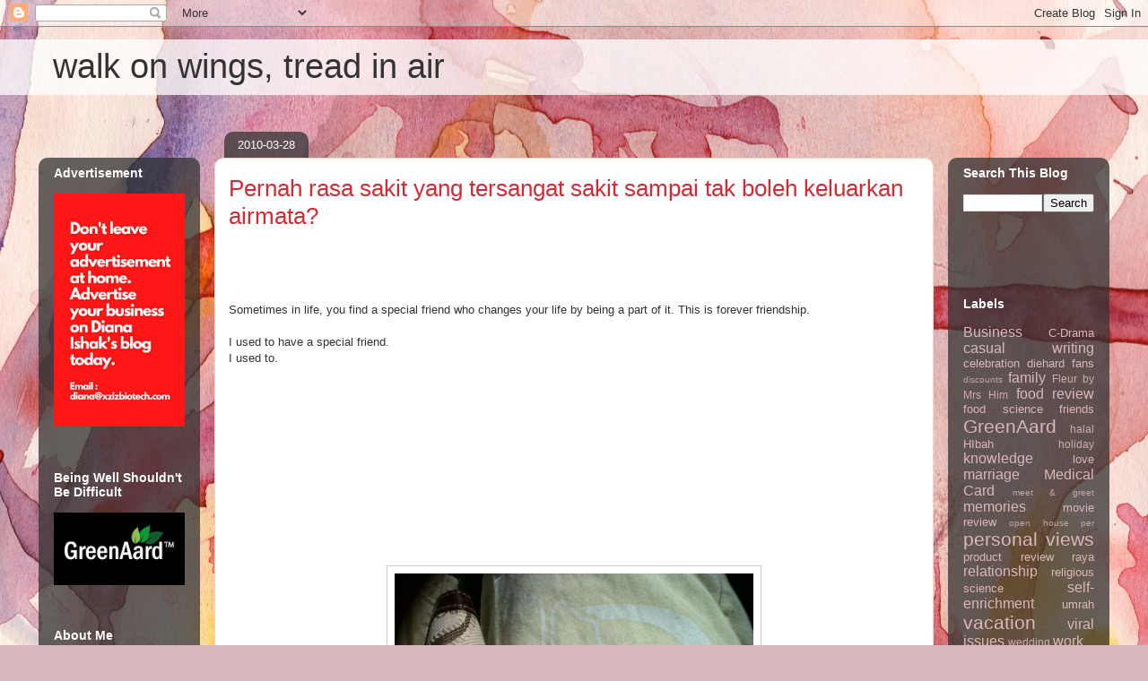

--- FILE ---
content_type: text/html; charset=UTF-8
request_url: http://www.dianaishak.com/2010/03/pernah-rasa-sakit-yang-tersangat-sakit.html
body_size: 16073
content:
<!DOCTYPE html>
<html class='v2' dir='ltr' lang='en' xmlns='http://www.w3.org/1999/xhtml' xmlns:b='http://www.google.com/2005/gml/b' xmlns:data='http://www.google.com/2005/gml/data' xmlns:expr='http://www.google.com/2005/gml/expr'>
<head>
<link href='https://www.blogger.com/static/v1/widgets/335934321-css_bundle_v2.css' rel='stylesheet' type='text/css'/>
<script async='async' data-ad-client='ca-pub-6448266114500556' src='https://pagead2.googlesyndication.com/pagead/js/adsbygoogle.js'></script>
<meta content='width=1100' name='viewport'/>
<meta content='text/html; charset=UTF-8' http-equiv='Content-Type'/>
<meta content='blogger' name='generator'/>
<link href='http://www.dianaishak.com/favicon.ico' rel='icon' type='image/x-icon'/>
<link href='http://www.dianaishak.com/2010/03/pernah-rasa-sakit-yang-tersangat-sakit.html' rel='canonical'/>
<link rel="alternate" type="application/atom+xml" title="walk on wings, tread in air - Atom" href="http://www.dianaishak.com/feeds/posts/default" />
<link rel="alternate" type="application/rss+xml" title="walk on wings, tread in air - RSS" href="http://www.dianaishak.com/feeds/posts/default?alt=rss" />
<link rel="service.post" type="application/atom+xml" title="walk on wings, tread in air - Atom" href="https://www.blogger.com/feeds/32934260/posts/default" />

<link rel="alternate" type="application/atom+xml" title="walk on wings, tread in air - Atom" href="http://www.dianaishak.com/feeds/5254801054475228801/comments/default" />
<!--Can't find substitution for tag [blog.ieCssRetrofitLinks]-->
<link href='https://blogger.googleusercontent.com/img/b/R29vZ2xl/AVvXsEgXkJv2n6VFKKWb6yIGkPBt5itYaneJ_9x5iZ8cc_qYctvuNHIIUHchf0EHHewkW1PHSqe3Ltux5XNHKWVyOn65LcElhxV8tdY-VE992lselL2sExFETvMt7c8Df3eKACLX1pWq/s400/IMG00473-20100328-1058.jpg' rel='image_src'/>
<meta content='http://www.dianaishak.com/2010/03/pernah-rasa-sakit-yang-tersangat-sakit.html' property='og:url'/>
<meta content='Pernah rasa sakit yang tersangat sakit sampai tak boleh keluarkan airmata?' property='og:title'/>
<meta content='Life jurnal of Diana Ishak. Travel. Food. Family. Shop. Online business. Merepek. Merentan. Bla bla bla..' property='og:description'/>
<meta content='https://blogger.googleusercontent.com/img/b/R29vZ2xl/AVvXsEgXkJv2n6VFKKWb6yIGkPBt5itYaneJ_9x5iZ8cc_qYctvuNHIIUHchf0EHHewkW1PHSqe3Ltux5XNHKWVyOn65LcElhxV8tdY-VE992lselL2sExFETvMt7c8Df3eKACLX1pWq/w1200-h630-p-k-no-nu/IMG00473-20100328-1058.jpg' property='og:image'/>
<title>walk on wings, tread in air: Pernah rasa sakit yang tersangat sakit sampai tak boleh keluarkan airmata?</title>
<style id='page-skin-1' type='text/css'><!--
/*
-----------------------------------------------
Blogger Template Style
Name:     Awesome Inc.
Designer: Tina Chen
URL:      tinachen.org
----------------------------------------------- */
/* Variable definitions
====================
<Variable name="keycolor" description="Main Color" type="color" default="#ffffff"/>
<Group description="Page" selector="body">
<Variable name="body.font" description="Font" type="font"
default="normal normal 13px Arial, Tahoma, Helvetica, FreeSans, sans-serif"/>
<Variable name="body.background.color" description="Background Color" type="color" default="#000000"/>
<Variable name="body.text.color" description="Text Color" type="color" default="#ffffff"/>
</Group>
<Group description="Links" selector=".main-inner">
<Variable name="link.color" description="Link Color" type="color" default="#888888"/>
<Variable name="link.visited.color" description="Visited Color" type="color" default="#444444"/>
<Variable name="link.hover.color" description="Hover Color" type="color" default="#cccccc"/>
</Group>
<Group description="Blog Title" selector=".header h1">
<Variable name="header.font" description="Title Font" type="font"
default="normal bold 40px Arial, Tahoma, Helvetica, FreeSans, sans-serif"/>
<Variable name="header.text.color" description="Title Color" type="color" default="#333333" />
<Variable name="header.background.color" description="Header Background" type="color" default="transparent" />
</Group>
<Group description="Blog Description" selector=".header .description">
<Variable name="description.font" description="Font" type="font"
default="normal normal 14px Arial, Tahoma, Helvetica, FreeSans, sans-serif"/>
<Variable name="description.text.color" description="Text Color" type="color"
default="#333333" />
</Group>
<Group description="Tabs Text" selector=".tabs-inner .widget li a">
<Variable name="tabs.font" description="Font" type="font"
default="normal bold 14px Arial, Tahoma, Helvetica, FreeSans, sans-serif"/>
<Variable name="tabs.text.color" description="Text Color" type="color" default="#333333"/>
<Variable name="tabs.selected.text.color" description="Selected Color" type="color" default="#ffffff"/>
</Group>
<Group description="Tabs Background" selector=".tabs-outer .PageList">
<Variable name="tabs.background.color" description="Background Color" type="color" default="#141414"/>
<Variable name="tabs.selected.background.color" description="Selected Color" type="color" default="#444444"/>
<Variable name="tabs.border.color" description="Border Color" type="color" default="transparent"/>
</Group>
<Group description="Date Header" selector=".main-inner .widget h2.date-header, .main-inner .widget h2.date-header span">
<Variable name="date.font" description="Font" type="font"
default="normal normal 14px Arial, Tahoma, Helvetica, FreeSans, sans-serif"/>
<Variable name="date.text.color" description="Text Color" type="color" default="#666666"/>
<Variable name="date.border.color" description="Border Color" type="color" default="transparent"/>
</Group>
<Group description="Post Title" selector="h3.post-title, h4, h3.post-title a">
<Variable name="post.title.font" description="Font" type="font"
default="normal bold 22px Arial, Tahoma, Helvetica, FreeSans, sans-serif"/>
<Variable name="post.title.text.color" description="Text Color" type="color" default="#333333"/>
</Group>
<Group description="Post Background" selector=".post">
<Variable name="post.background.color" description="Background Color" type="color" default="transparent" />
<Variable name="post.border.color" description="Border Color" type="color" default="transparent" />
<Variable name="post.border.bevel.color" description="Bevel Color" type="color" default="transparent"/>
</Group>
<Group description="Gadget Title" selector="h2">
<Variable name="widget.title.font" description="Font" type="font"
default="normal bold 14px Arial, Tahoma, Helvetica, FreeSans, sans-serif"/>
<Variable name="widget.title.text.color" description="Text Color" type="color" default="#333333"/>
</Group>
<Group description="Gadget Text" selector=".sidebar .widget">
<Variable name="widget.font" description="Font" type="font"
default="normal normal 14px Arial, Tahoma, Helvetica, FreeSans, sans-serif"/>
<Variable name="widget.text.color" description="Text Color" type="color" default="#333333"/>
<Variable name="widget.alternate.text.color" description="Alternate Color" type="color" default="#666666"/>
</Group>
<Group description="Gadget Links" selector=".sidebar .widget">
<Variable name="widget.link.color" description="Link Color" type="color" default="#d52a33"/>
<Variable name="widget.link.visited.color" description="Visited Color" type="color" default="#7d181e"/>
<Variable name="widget.link.hover.color" description="Hover Color" type="color" default="#d52a33"/>
</Group>
<Group description="Gadget Background" selector=".sidebar .widget">
<Variable name="widget.background.color" description="Background Color" type="color" default="#141414"/>
<Variable name="widget.border.color" description="Border Color" type="color" default="#222222"/>
<Variable name="widget.border.bevel.color" description="Bevel Color" type="color" default="#000000"/>
</Group>
<Group description="Sidebar Background" selector=".column-left-inner .column-right-inner">
<Variable name="widget.outer.background.color" description="Background Color" type="color" default="transparent" />
</Group>
<Group description="Images" selector=".main-inner">
<Variable name="image.background.color" description="Background Color" type="color" default="transparent"/>
<Variable name="image.border.color" description="Border Color" type="color" default="transparent"/>
</Group>
<Group description="Feed" selector=".blog-feeds">
<Variable name="feed.text.color" description="Text Color" type="color" default="#333333"/>
</Group>
<Group description="Feed Links" selector=".blog-feeds">
<Variable name="feed.link.color" description="Link Color" type="color" default="#d52a33"/>
<Variable name="feed.link.visited.color" description="Visited Color" type="color" default="#7d181e"/>
<Variable name="feed.link.hover.color" description="Hover Color" type="color" default="#d52a33"/>
</Group>
<Group description="Pager" selector=".blog-pager">
<Variable name="pager.background.color" description="Background Color" type="color" default="#ffffff" />
</Group>
<Group description="Footer" selector=".footer-outer">
<Variable name="footer.background.color" description="Background Color" type="color" default="transparent" />
<Variable name="footer.text.color" description="Text Color" type="color" default="#333333" />
</Group>
<Variable name="title.shadow.spread" description="Title Shadow" type="length" default="-1px" min="-1px" max="100px"/>
<Variable name="body.background" description="Body Background" type="background"
color="#d5b7bc"
default="$(color) none repeat scroll top left"/>
<Variable name="body.background.gradient.cap" description="Body Gradient Cap" type="url"
default="none"/>
<Variable name="body.background.size" description="Body Background Size" type="string" default="auto"/>
<Variable name="tabs.background.gradient" description="Tabs Background Gradient" type="url"
default="none"/>
<Variable name="header.background.gradient" description="Header Background Gradient" type="url" default="none" />
<Variable name="header.padding.top" description="Header Top Padding" type="length" default="22px" min="0" max="100px"/>
<Variable name="header.margin.top" description="Header Top Margin" type="length" default="0" min="0" max="100px"/>
<Variable name="header.margin.bottom" description="Header Bottom Margin" type="length" default="0" min="0" max="100px"/>
<Variable name="widget.padding.top" description="Widget Padding Top" type="length" default="8px" min="0" max="20px"/>
<Variable name="widget.padding.side" description="Widget Padding Side" type="length" default="15px" min="0" max="100px"/>
<Variable name="widget.outer.margin.top" description="Widget Top Margin" type="length" default="0" min="0" max="100px"/>
<Variable name="widget.outer.background.gradient" description="Gradient" type="url" default="none" />
<Variable name="widget.border.radius" description="Gadget Border Radius" type="length" default="0" min="0" max="100px"/>
<Variable name="outer.shadow.spread" description="Outer Shadow Size" type="length" default="0" min="0" max="100px"/>
<Variable name="date.header.border.radius.top" description="Date Header Border Radius Top" type="length" default="0" min="0" max="100px"/>
<Variable name="date.header.position" description="Date Header Position" type="length" default="15px" min="0" max="100px"/>
<Variable name="date.space" description="Date Space" type="length" default="30px" min="0" max="100px"/>
<Variable name="date.position" description="Date Float" type="string" default="static" />
<Variable name="date.padding.bottom" description="Date Padding Bottom" type="length" default="0" min="0" max="100px"/>
<Variable name="date.border.size" description="Date Border Size" type="length" default="0" min="0" max="10px"/>
<Variable name="date.background" description="Date Background" type="background" color="transparent"
default="$(color) none no-repeat scroll top left" />
<Variable name="date.first.border.radius.top" description="Date First top radius" type="length" default="10px" min="0" max="100px"/>
<Variable name="date.last.space.bottom" description="Date Last Space Bottom" type="length"
default="20px" min="0" max="100px"/>
<Variable name="date.last.border.radius.bottom" description="Date Last bottom radius" type="length" default="10px" min="0" max="100px"/>
<Variable name="post.first.padding.top" description="First Post Padding Top" type="length" default="0" min="0" max="100px"/>
<Variable name="image.shadow.spread" description="Image Shadow Size" type="length" default="0" min="0" max="100px"/>
<Variable name="image.border.radius" description="Image Border Radius" type="length" default="0" min="0" max="100px"/>
<Variable name="separator.outdent" description="Separator Outdent" type="length" default="15px" min="0" max="100px"/>
<Variable name="title.separator.border.size" description="Widget Title Border Size" type="length" default="1px" min="0" max="10px"/>
<Variable name="list.separator.border.size" description="List Separator Border Size" type="length" default="1px" min="0" max="10px"/>
<Variable name="shadow.spread" description="Shadow Size" type="length" default="0" min="0" max="100px"/>
<Variable name="startSide" description="Side where text starts in blog language" type="automatic" default="left"/>
<Variable name="endSide" description="Side where text ends in blog language" type="automatic" default="right"/>
<Variable name="date.side" description="Side where date header is placed" type="string" default="right"/>
<Variable name="pager.border.radius.top" description="Pager Border Top Radius" type="length" default="10px" min="0" max="100px"/>
<Variable name="pager.space.top" description="Pager Top Space" type="length" default="1em" min="0" max="20em"/>
<Variable name="footer.background.gradient" description="Background Gradient" type="url" default="none" />
<Variable name="mobile.background.size" description="Mobile Background Size" type="string"
default="100% auto"/>
<Variable name="mobile.background.overlay" description="Mobile Background Overlay" type="string"
default="transparent none repeat scroll top left"/>
<Variable name="mobile.button.color" description="Mobile Button Color" type="color" default="#ffffff" />
*/
/* Content
----------------------------------------------- */
body {
font: normal normal 13px Arial, Tahoma, Helvetica, FreeSans, sans-serif;
color: #333333;
background: #d5b7bc url(//themes.googleusercontent.com/image?id=0BwVBOzw_-hbMOGFhZWQ3YjgtZGZiZC00ODlhLWFkNmQtMzRmZmQzMjAxNTY0) repeat-x fixed center center /* Credit:jusant (https://www.istockphoto.com/googleimages.php?id=5359589&amp;platform=blogger) */;
}
html body .content-outer {
min-width: 0;
max-width: 100%;
width: 100%;
}
a:link {
text-decoration: none;
color: #d52a33;
}
a:visited {
text-decoration: none;
color: #7d181e;
}
a:hover {
text-decoration: underline;
color: #d52a33;
}
.body-fauxcolumn-outer .cap-top {
position: absolute;
z-index: 1;
height: 276px;
width: 100%;
background: transparent none repeat-x scroll top left;
_background-image: none;
}
/* Columns
----------------------------------------------- */
.content-inner {
padding: 0;
}
.header-inner .section {
margin: 0 16px;
}
.tabs-inner .section {
margin: 0 16px;
}
.main-inner {
padding-top: 60px;
}
.main-inner .column-center-inner,
.main-inner .column-left-inner,
.main-inner .column-right-inner {
padding: 0 5px;
}
*+html body .main-inner .column-center-inner {
margin-top: -60px;
}
#layout .main-inner .column-center-inner {
margin-top: 0;
}
/* Header
----------------------------------------------- */
.header-outer {
margin: 14px 0 10px 0;
background: transparent url(https://resources.blogblog.com/blogblog/data/1kt/awesomeinc/header_gradient_artsy.png) repeat scroll 0 0;
}
.Header h1 {
font: normal normal 38px Arial, Tahoma, Helvetica, FreeSans, sans-serif;
color: #333333;
text-shadow: 0 0 -1px #000000;
}
.Header h1 a {
color: #333333;
}
.Header .description {
font: normal normal 16px Arial, Tahoma, Helvetica, FreeSans, sans-serif;
color: #000000;
}
.header-inner .Header .titlewrapper,
.header-inner .Header .descriptionwrapper {
padding-left: 0;
padding-right: 0;
margin-bottom: 0;
}
.header-inner .Header .titlewrapper {
padding-top: 9px;
}
/* Tabs
----------------------------------------------- */
.tabs-outer {
overflow: hidden;
position: relative;
background: transparent url(https://resources.blogblog.com/blogblog/data/1kt/awesomeinc/tabs_gradient_artsy.png) repeat scroll 0 0;
}
#layout .tabs-outer {
overflow: visible;
}
.tabs-cap-top, .tabs-cap-bottom {
position: absolute;
width: 100%;
border-top: 1px solid #ce5f70;
}
.tabs-cap-bottom {
bottom: 0;
}
.tabs-inner .widget li a {
display: inline-block;
margin: 0;
padding: .6em 1.5em;
font: normal normal 13px Arial, Tahoma, Helvetica, FreeSans, sans-serif;
color: #ffffff;
border-top: 1px solid #ce5f70;
border-bottom: 1px solid #ce5f70;
border-left: 1px solid #ce5f70;
height: 16px;
line-height: 16px;
}
.tabs-inner .widget li:last-child a {
border-right: 1px solid #ce5f70;
}
.tabs-inner .widget li.selected a, .tabs-inner .widget li a:hover {
background: #000000 url(https://resources.blogblog.com/blogblog/data/1kt/awesomeinc/tabs_gradient_artsy.png) repeat-x scroll 0 -100px;
color: #ffffff;
}
/* Headings
----------------------------------------------- */
h2 {
font: normal bold 14px Arial, Tahoma, Helvetica, FreeSans, sans-serif;
color: #ffffff;
}
/* Widgets
----------------------------------------------- */
.main-inner .section {
margin: 0 27px;
padding: 0;
}
.main-inner .column-left-outer,
.main-inner .column-right-outer {
margin-top: 0;
}
#layout .main-inner .column-left-outer,
#layout .main-inner .column-right-outer {
margin-top: 0;
}
.main-inner .column-left-inner,
.main-inner .column-right-inner {
background: transparent url(https://resources.blogblog.com/blogblog/data/1kt/awesomeinc/tabs_gradient_artsy.png) repeat 0 0;
-moz-box-shadow: 0 0 0 rgba(0, 0, 0, .2);
-webkit-box-shadow: 0 0 0 rgba(0, 0, 0, .2);
-goog-ms-box-shadow: 0 0 0 rgba(0, 0, 0, .2);
box-shadow: 0 0 0 rgba(0, 0, 0, .2);
-moz-border-radius: 10px;
-webkit-border-radius: 10px;
-goog-ms-border-radius: 10px;
border-radius: 10px;
}
#layout .main-inner .column-left-inner,
#layout .main-inner .column-right-inner {
margin-top: 0;
}
.sidebar .widget {
font: normal normal 13px Arial, Tahoma, Helvetica, FreeSans, sans-serif;
color: #ffffff;
}
.sidebar .widget a:link {
color: #dab7bc;
}
.sidebar .widget a:visited {
color: #dac399;
}
.sidebar .widget a:hover {
color: #dab7bc;
}
.sidebar .widget h2 {
text-shadow: 0 0 -1px #000000;
}
.main-inner .widget {
background-color: transparent;
border: 1px solid transparent;
padding: 0 0 15px;
margin: 20px -16px;
-moz-box-shadow: 0 0 0 rgba(0, 0, 0, .2);
-webkit-box-shadow: 0 0 0 rgba(0, 0, 0, .2);
-goog-ms-box-shadow: 0 0 0 rgba(0, 0, 0, .2);
box-shadow: 0 0 0 rgba(0, 0, 0, .2);
-moz-border-radius: 10px;
-webkit-border-radius: 10px;
-goog-ms-border-radius: 10px;
border-radius: 10px;
}
.main-inner .widget h2 {
margin: 0 -0;
padding: .6em 0 .5em;
border-bottom: 1px solid transparent;
}
.footer-inner .widget h2 {
padding: 0 0 .4em;
border-bottom: 1px solid transparent;
}
.main-inner .widget h2 + div, .footer-inner .widget h2 + div {
border-top: 0 solid transparent;
padding-top: 8px;
}
.main-inner .widget .widget-content {
margin: 0 -0;
padding: 7px 0 0;
}
.main-inner .widget ul, .main-inner .widget #ArchiveList ul.flat {
margin: -8px -15px 0;
padding: 0;
list-style: none;
}
.main-inner .widget #ArchiveList {
margin: -8px 0 0;
}
.main-inner .widget ul li, .main-inner .widget #ArchiveList ul.flat li {
padding: .5em 15px;
text-indent: 0;
color: #ffffff;
border-top: 0 solid transparent;
border-bottom: 1px solid transparent;
}
.main-inner .widget #ArchiveList ul li {
padding-top: .25em;
padding-bottom: .25em;
}
.main-inner .widget ul li:first-child, .main-inner .widget #ArchiveList ul.flat li:first-child {
border-top: none;
}
.main-inner .widget ul li:last-child, .main-inner .widget #ArchiveList ul.flat li:last-child {
border-bottom: none;
}
.post-body {
position: relative;
}
.main-inner .widget .post-body ul {
padding: 0 2.5em;
margin: .5em 0;
list-style: disc;
}
.main-inner .widget .post-body ul li {
padding: 0.25em 0;
margin-bottom: .25em;
color: #333333;
border: none;
}
.footer-inner .widget ul {
padding: 0;
list-style: none;
}
.widget .zippy {
color: #ffffff;
}
/* Posts
----------------------------------------------- */
body .main-inner .Blog {
padding: 0;
margin-bottom: 1em;
background-color: transparent;
border: none;
-moz-box-shadow: 0 0 0 rgba(0, 0, 0, 0);
-webkit-box-shadow: 0 0 0 rgba(0, 0, 0, 0);
-goog-ms-box-shadow: 0 0 0 rgba(0, 0, 0, 0);
box-shadow: 0 0 0 rgba(0, 0, 0, 0);
}
.main-inner .section:last-child .Blog:last-child {
padding: 0;
margin-bottom: 1em;
}
.main-inner .widget h2.date-header {
margin: 0 -15px 1px;
padding: 0 0 0 0;
font: normal normal 13px Arial, Tahoma, Helvetica, FreeSans, sans-serif;
color: #ffffff;
background: transparent url(https://resources.blogblog.com/blogblog/data/1kt/awesomeinc/tabs_gradient_artsy.png) repeat fixed center center;
border-top: 0 solid transparent;
border-bottom: 1px solid transparent;
-moz-border-radius-topleft: 10px;
-moz-border-radius-topright: 10px;
-webkit-border-top-left-radius: 10px;
-webkit-border-top-right-radius: 10px;
border-top-left-radius: 10px;
border-top-right-radius: 10px;
position: absolute;
bottom: 100%;
left: 25px;
text-shadow: 0 0 -1px #000000;
}
.main-inner .widget h2.date-header span {
font: normal normal 13px Arial, Tahoma, Helvetica, FreeSans, sans-serif;
display: block;
padding: .5em 15px;
border-left: 0 solid transparent;
border-right: 0 solid transparent;
}
.date-outer {
position: relative;
margin: 60px 0 20px;
padding: 0 15px;
background-color: #ffffff;
border: 1px solid #f4d3cc;
-moz-box-shadow: 0 0 0 rgba(0, 0, 0, .2);
-webkit-box-shadow: 0 0 0 rgba(0, 0, 0, .2);
-goog-ms-box-shadow: 0 0 0 rgba(0, 0, 0, .2);
box-shadow: 0 0 0 rgba(0, 0, 0, .2);
-moz-border-radius: 10px;
-webkit-border-radius: 10px;
-goog-ms-border-radius: 10px;
border-radius: 10px;
}
.date-outer:first-child {
margin-top: 0;
}
.date-outer:last-child {
margin-bottom: 0;
-moz-border-radius-bottomleft: 0;
-moz-border-radius-bottomright: 0;
-webkit-border-bottom-left-radius: 0;
-webkit-border-bottom-right-radius: 0;
-goog-ms-border-bottom-left-radius: 0;
-goog-ms-border-bottom-right-radius: 0;
border-bottom-left-radius: 0;
border-bottom-right-radius: 0;
}
.date-posts {
margin: 0 -0;
padding: 0 0;
clear: both;
}
.post-outer, .inline-ad {
border-top: 1px solid #f4d3cc;
margin: 0 -0;
padding: 15px 0;
}
.post-outer {
padding-bottom: 10px;
}
.post-outer:first-child {
padding-top: 10px;
border-top: none;
}
.post-outer:last-child, .inline-ad:last-child {
border-bottom: none;
}
.post-body {
position: relative;
}
.post-body img {
padding: 8px;
background: #ffffff;
border: 1px solid #cccccc;
-moz-box-shadow: 0 0 0 rgba(0, 0, 0, .2);
-webkit-box-shadow: 0 0 0 rgba(0, 0, 0, .2);
box-shadow: 0 0 0 rgba(0, 0, 0, .2);
-moz-border-radius: 0;
-webkit-border-radius: 0;
border-radius: 0;
}
h3.post-title, h4 {
font: normal normal 26px Arial, Tahoma, Helvetica, FreeSans, sans-serif;
color: #d52a33;
}
h3.post-title a {
font: normal normal 26px Arial, Tahoma, Helvetica, FreeSans, sans-serif;
color: #d52a33;
}
h3.post-title a:hover {
color: #d52a33;
text-decoration: underline;
}
.post-header {
margin: 0 0 1em;
}
.post-body {
line-height: 1.4;
}
.post-outer h2 {
color: #333333;
}
.post-footer {
margin: 1.5em 0 0;
}
#blog-pager {
padding: 15px;
font-size: 120%;
background-color: #ffffff;
border: 1px solid transparent;
-moz-box-shadow: 0 0 0 rgba(0, 0, 0, .2);
-webkit-box-shadow: 0 0 0 rgba(0, 0, 0, .2);
-goog-ms-box-shadow: 0 0 0 rgba(0, 0, 0, .2);
box-shadow: 0 0 0 rgba(0, 0, 0, .2);
-moz-border-radius: 10px;
-webkit-border-radius: 10px;
-goog-ms-border-radius: 10px;
border-radius: 10px;
-moz-border-radius-topleft: 0;
-moz-border-radius-topright: 0;
-webkit-border-top-left-radius: 0;
-webkit-border-top-right-radius: 0;
-goog-ms-border-top-left-radius: 0;
-goog-ms-border-top-right-radius: 0;
border-top-left-radius: 0;
border-top-right-radius-topright: 0;
margin-top: 0;
}
.blog-feeds, .post-feeds {
margin: 1em 0;
text-align: center;
color: #333333;
}
.blog-feeds a, .post-feeds a {
color: #ffffff;
}
.blog-feeds a:visited, .post-feeds a:visited {
color: #ffffff;
}
.blog-feeds a:hover, .post-feeds a:hover {
color: #ffffff;
}
.post-outer .comments {
margin-top: 2em;
}
/* Comments
----------------------------------------------- */
.comments .comments-content .icon.blog-author {
background-repeat: no-repeat;
background-image: url([data-uri]);
}
.comments .comments-content .loadmore a {
border-top: 1px solid #ce5f70;
border-bottom: 1px solid #ce5f70;
}
.comments .continue {
border-top: 2px solid #ce5f70;
}
/* Footer
----------------------------------------------- */
.footer-outer {
margin: -0 0 -1px;
padding: 0 0 0;
color: #333333;
overflow: hidden;
}
.footer-fauxborder-left {
border-top: 1px solid transparent;
background: transparent url(https://resources.blogblog.com/blogblog/data/1kt/awesomeinc/header_gradient_artsy.png) repeat scroll 0 0;
-moz-box-shadow: 0 0 0 rgba(0, 0, 0, .2);
-webkit-box-shadow: 0 0 0 rgba(0, 0, 0, .2);
-goog-ms-box-shadow: 0 0 0 rgba(0, 0, 0, .2);
box-shadow: 0 0 0 rgba(0, 0, 0, .2);
margin: 0 -0;
}
/* Mobile
----------------------------------------------- */
body.mobile {
background-size: 100% auto;
}
.mobile .body-fauxcolumn-outer {
background: transparent none repeat scroll top left;
}
*+html body.mobile .main-inner .column-center-inner {
margin-top: 0;
}
.mobile .main-inner .widget {
padding: 0 0 15px;
}
.mobile .main-inner .widget h2 + div,
.mobile .footer-inner .widget h2 + div {
border-top: none;
padding-top: 0;
}
.mobile .footer-inner .widget h2 {
padding: 0.5em 0;
border-bottom: none;
}
.mobile .main-inner .widget .widget-content {
margin: 0;
padding: 7px 0 0;
}
.mobile .main-inner .widget ul,
.mobile .main-inner .widget #ArchiveList ul.flat {
margin: 0 -15px 0;
}
.mobile .main-inner .widget h2.date-header {
left: 0;
}
.mobile .date-header span {
padding: 0.4em 0;
}
.mobile .date-outer:first-child {
margin-bottom: 0;
border: 1px solid #f4d3cc;
-moz-border-radius-topleft: 10px;
-moz-border-radius-topright: 10px;
-webkit-border-top-left-radius: 10px;
-webkit-border-top-right-radius: 10px;
-goog-ms-border-top-left-radius: 10px;
-goog-ms-border-top-right-radius: 10px;
border-top-left-radius: 10px;
border-top-right-radius: 10px;
}
.mobile .date-outer {
border-color: #f4d3cc;
border-width: 0 1px 1px;
}
.mobile .date-outer:last-child {
margin-bottom: 0;
}
.mobile .main-inner {
padding: 0;
}
.mobile .header-inner .section {
margin: 0;
}
.mobile .post-outer, .mobile .inline-ad {
padding: 5px 0;
}
.mobile .tabs-inner .section {
margin: 0 10px;
}
.mobile .main-inner .widget h2 {
margin: 0;
padding: 0;
}
.mobile .main-inner .widget h2.date-header span {
padding: 0;
}
.mobile .main-inner .widget .widget-content {
margin: 0;
padding: 7px 0 0;
}
.mobile #blog-pager {
border: 1px solid transparent;
background: transparent url(https://resources.blogblog.com/blogblog/data/1kt/awesomeinc/header_gradient_artsy.png) repeat scroll 0 0;
}
.mobile .main-inner .column-left-inner,
.mobile .main-inner .column-right-inner {
background: transparent url(https://resources.blogblog.com/blogblog/data/1kt/awesomeinc/tabs_gradient_artsy.png) repeat 0 0;
-moz-box-shadow: none;
-webkit-box-shadow: none;
-goog-ms-box-shadow: none;
box-shadow: none;
}
.mobile .date-posts {
margin: 0;
padding: 0;
}
.mobile .footer-fauxborder-left {
margin: 0;
border-top: inherit;
}
.mobile .main-inner .section:last-child .Blog:last-child {
margin-bottom: 0;
}
.mobile-index-contents {
color: #333333;
}
.mobile .mobile-link-button {
background: #d52a33 url(https://resources.blogblog.com/blogblog/data/1kt/awesomeinc/tabs_gradient_artsy.png) repeat scroll 0 0;
}
.mobile-link-button a:link, .mobile-link-button a:visited {
color: #ffffff;
}
.mobile .tabs-inner .PageList .widget-content {
background: transparent;
border-top: 1px solid;
border-color: #ce5f70;
color: #ffffff;
}
.mobile .tabs-inner .PageList .widget-content .pagelist-arrow {
border-left: 1px solid #ce5f70;
}

--></style>
<style id='template-skin-1' type='text/css'><!--
body {
min-width: 1194px;
}
.content-outer, .content-fauxcolumn-outer, .region-inner {
min-width: 1194px;
max-width: 1194px;
_width: 1194px;
}
.main-inner .columns {
padding-left: 180px;
padding-right: 180px;
}
.main-inner .fauxcolumn-center-outer {
left: 180px;
right: 180px;
/* IE6 does not respect left and right together */
_width: expression(this.parentNode.offsetWidth -
parseInt("180px") -
parseInt("180px") + 'px');
}
.main-inner .fauxcolumn-left-outer {
width: 180px;
}
.main-inner .fauxcolumn-right-outer {
width: 180px;
}
.main-inner .column-left-outer {
width: 180px;
right: 100%;
margin-left: -180px;
}
.main-inner .column-right-outer {
width: 180px;
margin-right: -180px;
}
#layout {
min-width: 0;
}
#layout .content-outer {
min-width: 0;
width: 800px;
}
#layout .region-inner {
min-width: 0;
width: auto;
}
body#layout div.add_widget {
padding: 8px;
}
body#layout div.add_widget a {
margin-left: 32px;
}
--></style>
<style>
    body {background-image:url(\/\/themes.googleusercontent.com\/image?id=0BwVBOzw_-hbMOGFhZWQ3YjgtZGZiZC00ODlhLWFkNmQtMzRmZmQzMjAxNTY0);}
    
@media (max-width: 200px) { body {background-image:url(\/\/themes.googleusercontent.com\/image?id=0BwVBOzw_-hbMOGFhZWQ3YjgtZGZiZC00ODlhLWFkNmQtMzRmZmQzMjAxNTY0&options=w200);}}
@media (max-width: 400px) and (min-width: 201px) { body {background-image:url(\/\/themes.googleusercontent.com\/image?id=0BwVBOzw_-hbMOGFhZWQ3YjgtZGZiZC00ODlhLWFkNmQtMzRmZmQzMjAxNTY0&options=w400);}}
@media (max-width: 800px) and (min-width: 401px) { body {background-image:url(\/\/themes.googleusercontent.com\/image?id=0BwVBOzw_-hbMOGFhZWQ3YjgtZGZiZC00ODlhLWFkNmQtMzRmZmQzMjAxNTY0&options=w800);}}
@media (max-width: 1200px) and (min-width: 801px) { body {background-image:url(\/\/themes.googleusercontent.com\/image?id=0BwVBOzw_-hbMOGFhZWQ3YjgtZGZiZC00ODlhLWFkNmQtMzRmZmQzMjAxNTY0&options=w1200);}}
/* Last tag covers anything over one higher than the previous max-size cap. */
@media (min-width: 1201px) { body {background-image:url(\/\/themes.googleusercontent.com\/image?id=0BwVBOzw_-hbMOGFhZWQ3YjgtZGZiZC00ODlhLWFkNmQtMzRmZmQzMjAxNTY0&options=w1600);}}
  </style>
<link href='https://www.blogger.com/dyn-css/authorization.css?targetBlogID=32934260&amp;zx=eb1a6ca7-ba58-4279-80d1-dc7f0a4c3b7a' media='none' onload='if(media!=&#39;all&#39;)media=&#39;all&#39;' rel='stylesheet'/><noscript><link href='https://www.blogger.com/dyn-css/authorization.css?targetBlogID=32934260&amp;zx=eb1a6ca7-ba58-4279-80d1-dc7f0a4c3b7a' rel='stylesheet'/></noscript>
<meta name='google-adsense-platform-account' content='ca-host-pub-1556223355139109'/>
<meta name='google-adsense-platform-domain' content='blogspot.com'/>

<!-- data-ad-client=ca-pub-6448266114500556 -->

</head>
<body class='loading'>
<div class='navbar section' id='navbar' name='Navbar'><div class='widget Navbar' data-version='1' id='Navbar1'><script type="text/javascript">
    function setAttributeOnload(object, attribute, val) {
      if(window.addEventListener) {
        window.addEventListener('load',
          function(){ object[attribute] = val; }, false);
      } else {
        window.attachEvent('onload', function(){ object[attribute] = val; });
      }
    }
  </script>
<div id="navbar-iframe-container"></div>
<script type="text/javascript" src="https://apis.google.com/js/platform.js"></script>
<script type="text/javascript">
      gapi.load("gapi.iframes:gapi.iframes.style.bubble", function() {
        if (gapi.iframes && gapi.iframes.getContext) {
          gapi.iframes.getContext().openChild({
              url: 'https://www.blogger.com/navbar/32934260?po\x3d5254801054475228801\x26origin\x3dhttp://www.dianaishak.com',
              where: document.getElementById("navbar-iframe-container"),
              id: "navbar-iframe"
          });
        }
      });
    </script><script type="text/javascript">
(function() {
var script = document.createElement('script');
script.type = 'text/javascript';
script.src = '//pagead2.googlesyndication.com/pagead/js/google_top_exp.js';
var head = document.getElementsByTagName('head')[0];
if (head) {
head.appendChild(script);
}})();
</script>
</div></div>
<div class='body-fauxcolumns'>
<div class='fauxcolumn-outer body-fauxcolumn-outer'>
<div class='cap-top'>
<div class='cap-left'></div>
<div class='cap-right'></div>
</div>
<div class='fauxborder-left'>
<div class='fauxborder-right'></div>
<div class='fauxcolumn-inner'>
</div>
</div>
<div class='cap-bottom'>
<div class='cap-left'></div>
<div class='cap-right'></div>
</div>
</div>
</div>
<div class='content'>
<div class='content-fauxcolumns'>
<div class='fauxcolumn-outer content-fauxcolumn-outer'>
<div class='cap-top'>
<div class='cap-left'></div>
<div class='cap-right'></div>
</div>
<div class='fauxborder-left'>
<div class='fauxborder-right'></div>
<div class='fauxcolumn-inner'>
</div>
</div>
<div class='cap-bottom'>
<div class='cap-left'></div>
<div class='cap-right'></div>
</div>
</div>
</div>
<div class='content-outer'>
<div class='content-cap-top cap-top'>
<div class='cap-left'></div>
<div class='cap-right'></div>
</div>
<div class='fauxborder-left content-fauxborder-left'>
<div class='fauxborder-right content-fauxborder-right'></div>
<div class='content-inner'>
<header>
<div class='header-outer'>
<div class='header-cap-top cap-top'>
<div class='cap-left'></div>
<div class='cap-right'></div>
</div>
<div class='fauxborder-left header-fauxborder-left'>
<div class='fauxborder-right header-fauxborder-right'></div>
<div class='region-inner header-inner'>
<div class='header section' id='header' name='Header'><div class='widget Header' data-version='1' id='Header1'>
<div id='header-inner'>
<div class='titlewrapper'>
<h1 class='title'>
<a href='http://www.dianaishak.com/'>
walk on wings, tread in air
</a>
</h1>
</div>
<div class='descriptionwrapper'>
<p class='description'><span>
</span></p>
</div>
</div>
</div></div>
</div>
</div>
<div class='header-cap-bottom cap-bottom'>
<div class='cap-left'></div>
<div class='cap-right'></div>
</div>
</div>
</header>
<div class='tabs-outer'>
<div class='tabs-cap-top cap-top'>
<div class='cap-left'></div>
<div class='cap-right'></div>
</div>
<div class='fauxborder-left tabs-fauxborder-left'>
<div class='fauxborder-right tabs-fauxborder-right'></div>
<div class='region-inner tabs-inner'>
<div class='tabs section' id='crosscol' name='Cross-Column'><div class='widget HTML' data-version='1' id='HTML2'>
<div class='widget-content'>
<!-- nuffnang -->
<script type="text/javascript">
        nuffnang_bid = "adb750c8aa99da8006cadebaf2b325ea";
        document.write( "<div id='nuffnang_lb'></div>" );
        (function() {	
                var nn = document.createElement('script'); nn.type = 'text/javascript';    
                nn.src = '//eccdn1.synad3.nuffnang.com.my/lb.js';    
                var s = document.getElementsByTagName('script')[0]; s.parentNode.insertBefore(nn, s.nextSibling);
        })();
</script>
<!-- nuffnang-->
</div>
<div class='clear'></div>
</div></div>
<div class='tabs no-items section' id='crosscol-overflow' name='Cross-Column 2'></div>
</div>
</div>
<div class='tabs-cap-bottom cap-bottom'>
<div class='cap-left'></div>
<div class='cap-right'></div>
</div>
</div>
<div class='main-outer'>
<div class='main-cap-top cap-top'>
<div class='cap-left'></div>
<div class='cap-right'></div>
</div>
<div class='fauxborder-left main-fauxborder-left'>
<div class='fauxborder-right main-fauxborder-right'></div>
<div class='region-inner main-inner'>
<div class='columns fauxcolumns'>
<div class='fauxcolumn-outer fauxcolumn-center-outer'>
<div class='cap-top'>
<div class='cap-left'></div>
<div class='cap-right'></div>
</div>
<div class='fauxborder-left'>
<div class='fauxborder-right'></div>
<div class='fauxcolumn-inner'>
</div>
</div>
<div class='cap-bottom'>
<div class='cap-left'></div>
<div class='cap-right'></div>
</div>
</div>
<div class='fauxcolumn-outer fauxcolumn-left-outer'>
<div class='cap-top'>
<div class='cap-left'></div>
<div class='cap-right'></div>
</div>
<div class='fauxborder-left'>
<div class='fauxborder-right'></div>
<div class='fauxcolumn-inner'>
</div>
</div>
<div class='cap-bottom'>
<div class='cap-left'></div>
<div class='cap-right'></div>
</div>
</div>
<div class='fauxcolumn-outer fauxcolumn-right-outer'>
<div class='cap-top'>
<div class='cap-left'></div>
<div class='cap-right'></div>
</div>
<div class='fauxborder-left'>
<div class='fauxborder-right'></div>
<div class='fauxcolumn-inner'>
</div>
</div>
<div class='cap-bottom'>
<div class='cap-left'></div>
<div class='cap-right'></div>
</div>
</div>
<!-- corrects IE6 width calculation -->
<div class='columns-inner'>
<div class='column-center-outer'>
<div class='column-center-inner'>
<div class='main section' id='main' name='Main'><div class='widget Blog' data-version='1' id='Blog1'>
<div class='blog-posts hfeed'>

          <div class="date-outer">
        
<h2 class='date-header'><span>2010-03-28</span></h2>

          <div class="date-posts">
        
<div class='post-outer'>
<div class='post hentry uncustomized-post-template' itemprop='blogPost' itemscope='itemscope' itemtype='http://schema.org/BlogPosting'>
<meta content='https://blogger.googleusercontent.com/img/b/R29vZ2xl/AVvXsEgXkJv2n6VFKKWb6yIGkPBt5itYaneJ_9x5iZ8cc_qYctvuNHIIUHchf0EHHewkW1PHSqe3Ltux5XNHKWVyOn65LcElhxV8tdY-VE992lselL2sExFETvMt7c8Df3eKACLX1pWq/s400/IMG00473-20100328-1058.jpg' itemprop='image_url'/>
<meta content='32934260' itemprop='blogId'/>
<meta content='5254801054475228801' itemprop='postId'/>
<a name='5254801054475228801'></a>
<h3 class='post-title entry-title' itemprop='name'>
Pernah rasa sakit yang tersangat sakit sampai tak boleh keluarkan airmata?
</h3>
<div class='post-header'>
<div class='post-header-line-1'></div>
</div>
<div class='post-body entry-content' id='post-body-5254801054475228801' itemprop='description articleBody'>
<p><br /></p><p><br /><br />Sometimes in life, you find a special friend who changes your life by being a part of it. This is forever friendship.<br /><br />I used to have a special friend.<br />I used to.<br /><br /><br /></p><p><br /></p><p><br /></p><p><br /></p><p><br /></p><p><br /></p><p><br /><a href="https://blogger.googleusercontent.com/img/b/R29vZ2xl/AVvXsEgXkJv2n6VFKKWb6yIGkPBt5itYaneJ_9x5iZ8cc_qYctvuNHIIUHchf0EHHewkW1PHSqe3Ltux5XNHKWVyOn65LcElhxV8tdY-VE992lselL2sExFETvMt7c8Df3eKACLX1pWq/s1600/IMG00473-20100328-1058.jpg" onblur="try {parent.deselectBloggerImageGracefully();} catch(e) {}"><img alt="" border="0" id="BLOGGER_PHOTO_ID_5453694712371471954" src="https://blogger.googleusercontent.com/img/b/R29vZ2xl/AVvXsEgXkJv2n6VFKKWb6yIGkPBt5itYaneJ_9x5iZ8cc_qYctvuNHIIUHchf0EHHewkW1PHSqe3Ltux5XNHKWVyOn65LcElhxV8tdY-VE992lselL2sExFETvMt7c8Df3eKACLX1pWq/s400/IMG00473-20100328-1058.jpg" style="display: block; margin: 0px auto 10px; text-align: center; cursor: pointer; width: 400px; height: 300px;" /></a><br />To Vita-C,<br /><br />Thank you for being my crying shoulder.<br />Thank you for telling me everything would be ok.<br />Thank you for every call, email, and sms-es you gave me.<br />Thank you for listening.<br />Thank you for being there exactly when I needed you</p><p><br /><br />Kelakar gila bila kita menangis untuk orang yang tak ambik tau pasal kita but kita ignore orang yang willing untuk menangis sama-sama.<br /><br />I feel like shit.
<div style='clear: both;'></div>
</div>
<div class='post-footer'>
<div class='post-footer-line post-footer-line-1'>
<span class='post-author vcard'>
Posted by
<span class='fn' itemprop='author' itemscope='itemscope' itemtype='http://schema.org/Person'>
<meta content='https://www.blogger.com/profile/11621489832407172351' itemprop='url'/>
<a class='g-profile' href='https://www.blogger.com/profile/11621489832407172351' rel='author' title='author profile'>
<span itemprop='name'>Diana Ishak </span>
</a>
</span>
</span>
<span class='post-timestamp'>
at
<meta content='http://www.dianaishak.com/2010/03/pernah-rasa-sakit-yang-tersangat-sakit.html' itemprop='url'/>
<a class='timestamp-link' href='http://www.dianaishak.com/2010/03/pernah-rasa-sakit-yang-tersangat-sakit.html' rel='bookmark' title='permanent link'><abbr class='published' itemprop='datePublished' title='2010-03-28T23:20:00+08:00'>11:20 PM</abbr></a>
</span>
<span class='post-comment-link'>
</span>
<span class='post-icons'>
<span class='item-control blog-admin pid-1502387314'>
<a href='https://www.blogger.com/post-edit.g?blogID=32934260&postID=5254801054475228801&from=pencil' title='Edit Post'>
<img alt='' class='icon-action' height='18' src='https://resources.blogblog.com/img/icon18_edit_allbkg.gif' width='18'/>
</a>
</span>
</span>
<div class='post-share-buttons goog-inline-block'>
<a class='goog-inline-block share-button sb-email' href='https://www.blogger.com/share-post.g?blogID=32934260&postID=5254801054475228801&target=email' target='_blank' title='Email This'><span class='share-button-link-text'>Email This</span></a><a class='goog-inline-block share-button sb-blog' href='https://www.blogger.com/share-post.g?blogID=32934260&postID=5254801054475228801&target=blog' onclick='window.open(this.href, "_blank", "height=270,width=475"); return false;' target='_blank' title='BlogThis!'><span class='share-button-link-text'>BlogThis!</span></a><a class='goog-inline-block share-button sb-twitter' href='https://www.blogger.com/share-post.g?blogID=32934260&postID=5254801054475228801&target=twitter' target='_blank' title='Share to X'><span class='share-button-link-text'>Share to X</span></a><a class='goog-inline-block share-button sb-facebook' href='https://www.blogger.com/share-post.g?blogID=32934260&postID=5254801054475228801&target=facebook' onclick='window.open(this.href, "_blank", "height=430,width=640"); return false;' target='_blank' title='Share to Facebook'><span class='share-button-link-text'>Share to Facebook</span></a><a class='goog-inline-block share-button sb-pinterest' href='https://www.blogger.com/share-post.g?blogID=32934260&postID=5254801054475228801&target=pinterest' target='_blank' title='Share to Pinterest'><span class='share-button-link-text'>Share to Pinterest</span></a>
</div>
</div>
<div class='post-footer-line post-footer-line-2'>
<span class='post-labels'>
</span>
</div>
<div class='post-footer-line post-footer-line-3'>
<span class='post-location'>
</span>
</div>
</div>
</div>
<div class='comments' id='comments'>
<a name='comments'></a>
</div>
</div>

        </div></div>
      
</div>
<div class='blog-pager' id='blog-pager'>
<span id='blog-pager-newer-link'>
<a class='blog-pager-newer-link' href='http://www.dianaishak.com/2010/03/tolong-lah-bagi-pendapat.html' id='Blog1_blog-pager-newer-link' title='Newer Post'>Newer Post</a>
</span>
<span id='blog-pager-older-link'>
<a class='blog-pager-older-link' href='http://www.dianaishak.com/2010/03/kecik-kecik-takmo-mampos.html' id='Blog1_blog-pager-older-link' title='Older Post'>Older Post</a>
</span>
<a class='home-link' href='http://www.dianaishak.com/'>Home</a>
</div>
<div class='clear'></div>
<div class='post-feeds'>
</div>
</div></div>
</div>
</div>
<div class='column-left-outer'>
<div class='column-left-inner'>
<aside>
<div class='sidebar section' id='sidebar-left-1'><div class='widget Image' data-version='1' id='Image1'>
<h2>Advertisement</h2>
<div class='widget-content'>
<a href='mailto:diana@xzizbiotech?subject=Iklan%20di%20blog'>
<img alt='Advertisement' height='306' id='Image1_img' src='https://blogger.googleusercontent.com/img/b/R29vZ2xl/AVvXsEjcBhvycQQNKfSLYWA5qxryRXjPk6UFpstQTIHXrjMlFQeep8dgLczars4lKD1eyzBjdHLSnsm8rsxaL0zfgmzFdArDf7LoMoIiLnZv5zBpjsSDTF0BS7VsvoKb9W68GtlAb-uL/s306/247+%25281%2529.jpg' width='172'/>
</a>
<br/>
</div>
<div class='clear'></div>
</div><div class='widget Image' data-version='1' id='Image2'>
<h2>Being Well Shouldn't Be Difficult</h2>
<div class='widget-content'>
<a href='https://www.greenaard.com/'>
<img alt='Being Well Shouldn&#39;t Be Difficult' height='95' id='Image2_img' src='https://blogger.googleusercontent.com/img/b/R29vZ2xl/AVvXsEg7eb4yZ2-xK6rreKxR8eem_eZvS50zA_z23EDbAlpJn5JakJaCBcIfmLZWl5o-ZumanIyd7nSreoD1zxIdlGBObmstfi6mtEbkPpOrH2wGZNwv8ctGsWX54eso-G-Xqs2APX9e/s172/247+%25282%2529.jpg' width='172'/>
</a>
<br/>
</div>
<div class='clear'></div>
</div><div class='widget Profile' data-version='1' id='Profile1'>
<h2>About Me</h2>
<div class='widget-content'>
<a href='https://www.blogger.com/profile/11621489832407172351'><img alt='My photo' class='profile-img' height='80' src='//blogger.googleusercontent.com/img/b/R29vZ2xl/AVvXsEjNww4FxvM7orxBLO6L7VtYDuY942NLC4izvqdCjf_PElC_pzo4QrEc_-U1OQhesjBYcKjJon3DLN3p4cxUa20xwH-3yDlZoa7ML3IGjlI60jY5ExHSrEZWIpKu9rInRKI/s113/1375920_10151590458596813_77276084_n.jpg' width='80'/></a>
<dl class='profile-datablock'>
<dt class='profile-data'>
<a class='profile-name-link g-profile' href='https://www.blogger.com/profile/11621489832407172351' rel='author' style='background-image: url(//www.blogger.com/img/logo-16.png);'>
Diana Ishak 
</a>
</dt>
</dl>
<a class='profile-link' href='https://www.blogger.com/profile/11621489832407172351' rel='author'>View my complete profile</a>
<div class='clear'></div>
</div>
</div><div class='widget BlogArchive' data-version='1' id='BlogArchive1'>
<h2>Blog Archive</h2>
<div class='widget-content'>
<div id='ArchiveList'>
<div id='BlogArchive1_ArchiveList'>
<ul class='flat'>
<li class='archivedate'>
<a href='http://www.dianaishak.com/2026/01/'>Jan 2026</a> (27)
      </li>
<li class='archivedate'>
<a href='http://www.dianaishak.com/2025/12/'>Dec 2025</a> (31)
      </li>
<li class='archivedate'>
<a href='http://www.dianaishak.com/2025/11/'>Nov 2025</a> (30)
      </li>
<li class='archivedate'>
<a href='http://www.dianaishak.com/2025/10/'>Oct 2025</a> (31)
      </li>
<li class='archivedate'>
<a href='http://www.dianaishak.com/2025/09/'>Sep 2025</a> (31)
      </li>
<li class='archivedate'>
<a href='http://www.dianaishak.com/2025/08/'>Aug 2025</a> (31)
      </li>
<li class='archivedate'>
<a href='http://www.dianaishak.com/2025/07/'>Jul 2025</a> (30)
      </li>
<li class='archivedate'>
<a href='http://www.dianaishak.com/2025/06/'>Jun 2025</a> (30)
      </li>
<li class='archivedate'>
<a href='http://www.dianaishak.com/2025/05/'>May 2025</a> (31)
      </li>
<li class='archivedate'>
<a href='http://www.dianaishak.com/2025/04/'>Apr 2025</a> (28)
      </li>
<li class='archivedate'>
<a href='http://www.dianaishak.com/2025/03/'>Mar 2025</a> (31)
      </li>
<li class='archivedate'>
<a href='http://www.dianaishak.com/2025/02/'>Feb 2025</a> (28)
      </li>
<li class='archivedate'>
<a href='http://www.dianaishak.com/2025/01/'>Jan 2025</a> (31)
      </li>
<li class='archivedate'>
<a href='http://www.dianaishak.com/2024/12/'>Dec 2024</a> (31)
      </li>
<li class='archivedate'>
<a href='http://www.dianaishak.com/2024/11/'>Nov 2024</a> (30)
      </li>
<li class='archivedate'>
<a href='http://www.dianaishak.com/2024/10/'>Oct 2024</a> (31)
      </li>
<li class='archivedate'>
<a href='http://www.dianaishak.com/2024/09/'>Sep 2024</a> (30)
      </li>
<li class='archivedate'>
<a href='http://www.dianaishak.com/2024/08/'>Aug 2024</a> (31)
      </li>
<li class='archivedate'>
<a href='http://www.dianaishak.com/2024/07/'>Jul 2024</a> (24)
      </li>
<li class='archivedate'>
<a href='http://www.dianaishak.com/2024/06/'>Jun 2024</a> (12)
      </li>
<li class='archivedate'>
<a href='http://www.dianaishak.com/2024/05/'>May 2024</a> (10)
      </li>
<li class='archivedate'>
<a href='http://www.dianaishak.com/2024/04/'>Apr 2024</a> (10)
      </li>
<li class='archivedate'>
<a href='http://www.dianaishak.com/2024/03/'>Mar 2024</a> (16)
      </li>
<li class='archivedate'>
<a href='http://www.dianaishak.com/2024/02/'>Feb 2024</a> (10)
      </li>
<li class='archivedate'>
<a href='http://www.dianaishak.com/2024/01/'>Jan 2024</a> (6)
      </li>
<li class='archivedate'>
<a href='http://www.dianaishak.com/2023/12/'>Dec 2023</a> (7)
      </li>
<li class='archivedate'>
<a href='http://www.dianaishak.com/2023/11/'>Nov 2023</a> (14)
      </li>
<li class='archivedate'>
<a href='http://www.dianaishak.com/2023/10/'>Oct 2023</a> (15)
      </li>
<li class='archivedate'>
<a href='http://www.dianaishak.com/2023/09/'>Sep 2023</a> (15)
      </li>
<li class='archivedate'>
<a href='http://www.dianaishak.com/2023/08/'>Aug 2023</a> (16)
      </li>
<li class='archivedate'>
<a href='http://www.dianaishak.com/2023/07/'>Jul 2023</a> (17)
      </li>
<li class='archivedate'>
<a href='http://www.dianaishak.com/2023/06/'>Jun 2023</a> (16)
      </li>
<li class='archivedate'>
<a href='http://www.dianaishak.com/2023/05/'>May 2023</a> (12)
      </li>
<li class='archivedate'>
<a href='http://www.dianaishak.com/2023/04/'>Apr 2023</a> (14)
      </li>
<li class='archivedate'>
<a href='http://www.dianaishak.com/2023/03/'>Mar 2023</a> (21)
      </li>
<li class='archivedate'>
<a href='http://www.dianaishak.com/2023/02/'>Feb 2023</a> (17)
      </li>
<li class='archivedate'>
<a href='http://www.dianaishak.com/2023/01/'>Jan 2023</a> (14)
      </li>
<li class='archivedate'>
<a href='http://www.dianaishak.com/2022/12/'>Dec 2022</a> (18)
      </li>
<li class='archivedate'>
<a href='http://www.dianaishak.com/2022/11/'>Nov 2022</a> (18)
      </li>
<li class='archivedate'>
<a href='http://www.dianaishak.com/2022/10/'>Oct 2022</a> (16)
      </li>
<li class='archivedate'>
<a href='http://www.dianaishak.com/2022/09/'>Sep 2022</a> (18)
      </li>
<li class='archivedate'>
<a href='http://www.dianaishak.com/2022/08/'>Aug 2022</a> (17)
      </li>
<li class='archivedate'>
<a href='http://www.dianaishak.com/2022/07/'>Jul 2022</a> (16)
      </li>
<li class='archivedate'>
<a href='http://www.dianaishak.com/2022/06/'>Jun 2022</a> (16)
      </li>
<li class='archivedate'>
<a href='http://www.dianaishak.com/2022/05/'>May 2022</a> (18)
      </li>
<li class='archivedate'>
<a href='http://www.dianaishak.com/2022/04/'>Apr 2022</a> (24)
      </li>
<li class='archivedate'>
<a href='http://www.dianaishak.com/2022/03/'>Mar 2022</a> (16)
      </li>
<li class='archivedate'>
<a href='http://www.dianaishak.com/2022/02/'>Feb 2022</a> (13)
      </li>
<li class='archivedate'>
<a href='http://www.dianaishak.com/2022/01/'>Jan 2022</a> (16)
      </li>
<li class='archivedate'>
<a href='http://www.dianaishak.com/2021/12/'>Dec 2021</a> (15)
      </li>
<li class='archivedate'>
<a href='http://www.dianaishak.com/2021/11/'>Nov 2021</a> (17)
      </li>
<li class='archivedate'>
<a href='http://www.dianaishak.com/2021/10/'>Oct 2021</a> (10)
      </li>
<li class='archivedate'>
<a href='http://www.dianaishak.com/2021/09/'>Sep 2021</a> (12)
      </li>
<li class='archivedate'>
<a href='http://www.dianaishak.com/2021/08/'>Aug 2021</a> (17)
      </li>
<li class='archivedate'>
<a href='http://www.dianaishak.com/2021/07/'>Jul 2021</a> (15)
      </li>
<li class='archivedate'>
<a href='http://www.dianaishak.com/2021/06/'>Jun 2021</a> (15)
      </li>
<li class='archivedate'>
<a href='http://www.dianaishak.com/2021/05/'>May 2021</a> (13)
      </li>
<li class='archivedate'>
<a href='http://www.dianaishak.com/2021/04/'>Apr 2021</a> (12)
      </li>
<li class='archivedate'>
<a href='http://www.dianaishak.com/2021/03/'>Mar 2021</a> (15)
      </li>
<li class='archivedate'>
<a href='http://www.dianaishak.com/2021/02/'>Feb 2021</a> (10)
      </li>
<li class='archivedate'>
<a href='http://www.dianaishak.com/2021/01/'>Jan 2021</a> (14)
      </li>
<li class='archivedate'>
<a href='http://www.dianaishak.com/2020/12/'>Dec 2020</a> (7)
      </li>
<li class='archivedate'>
<a href='http://www.dianaishak.com/2020/11/'>Nov 2020</a> (8)
      </li>
<li class='archivedate'>
<a href='http://www.dianaishak.com/2020/10/'>Oct 2020</a> (12)
      </li>
<li class='archivedate'>
<a href='http://www.dianaishak.com/2020/09/'>Sep 2020</a> (11)
      </li>
<li class='archivedate'>
<a href='http://www.dianaishak.com/2020/08/'>Aug 2020</a> (10)
      </li>
<li class='archivedate'>
<a href='http://www.dianaishak.com/2020/07/'>Jul 2020</a> (10)
      </li>
<li class='archivedate'>
<a href='http://www.dianaishak.com/2020/06/'>Jun 2020</a> (15)
      </li>
<li class='archivedate'>
<a href='http://www.dianaishak.com/2020/05/'>May 2020</a> (19)
      </li>
<li class='archivedate'>
<a href='http://www.dianaishak.com/2020/04/'>Apr 2020</a> (20)
      </li>
<li class='archivedate'>
<a href='http://www.dianaishak.com/2020/03/'>Mar 2020</a> (20)
      </li>
<li class='archivedate'>
<a href='http://www.dianaishak.com/2020/02/'>Feb 2020</a> (20)
      </li>
<li class='archivedate'>
<a href='http://www.dianaishak.com/2020/01/'>Jan 2020</a> (20)
      </li>
<li class='archivedate'>
<a href='http://www.dianaishak.com/2019/12/'>Dec 2019</a> (17)
      </li>
<li class='archivedate'>
<a href='http://www.dianaishak.com/2019/11/'>Nov 2019</a> (18)
      </li>
<li class='archivedate'>
<a href='http://www.dianaishak.com/2019/10/'>Oct 2019</a> (17)
      </li>
<li class='archivedate'>
<a href='http://www.dianaishak.com/2019/09/'>Sep 2019</a> (18)
      </li>
<li class='archivedate'>
<a href='http://www.dianaishak.com/2019/08/'>Aug 2019</a> (20)
      </li>
<li class='archivedate'>
<a href='http://www.dianaishak.com/2019/07/'>Jul 2019</a> (22)
      </li>
<li class='archivedate'>
<a href='http://www.dianaishak.com/2019/06/'>Jun 2019</a> (18)
      </li>
<li class='archivedate'>
<a href='http://www.dianaishak.com/2019/05/'>May 2019</a> (23)
      </li>
<li class='archivedate'>
<a href='http://www.dianaishak.com/2019/04/'>Apr 2019</a> (22)
      </li>
<li class='archivedate'>
<a href='http://www.dianaishak.com/2019/03/'>Mar 2019</a> (23)
      </li>
<li class='archivedate'>
<a href='http://www.dianaishak.com/2019/02/'>Feb 2019</a> (23)
      </li>
<li class='archivedate'>
<a href='http://www.dianaishak.com/2019/01/'>Jan 2019</a> (32)
      </li>
<li class='archivedate'>
<a href='http://www.dianaishak.com/2018/12/'>Dec 2018</a> (23)
      </li>
<li class='archivedate'>
<a href='http://www.dianaishak.com/2018/11/'>Nov 2018</a> (21)
      </li>
<li class='archivedate'>
<a href='http://www.dianaishak.com/2018/10/'>Oct 2018</a> (24)
      </li>
<li class='archivedate'>
<a href='http://www.dianaishak.com/2018/09/'>Sep 2018</a> (22)
      </li>
<li class='archivedate'>
<a href='http://www.dianaishak.com/2018/08/'>Aug 2018</a> (24)
      </li>
<li class='archivedate'>
<a href='http://www.dianaishak.com/2018/07/'>Jul 2018</a> (27)
      </li>
<li class='archivedate'>
<a href='http://www.dianaishak.com/2018/06/'>Jun 2018</a> (22)
      </li>
<li class='archivedate'>
<a href='http://www.dianaishak.com/2018/05/'>May 2018</a> (25)
      </li>
<li class='archivedate'>
<a href='http://www.dianaishak.com/2018/04/'>Apr 2018</a> (23)
      </li>
<li class='archivedate'>
<a href='http://www.dianaishak.com/2018/03/'>Mar 2018</a> (25)
      </li>
<li class='archivedate'>
<a href='http://www.dianaishak.com/2018/02/'>Feb 2018</a> (23)
      </li>
<li class='archivedate'>
<a href='http://www.dianaishak.com/2018/01/'>Jan 2018</a> (22)
      </li>
<li class='archivedate'>
<a href='http://www.dianaishak.com/2017/12/'>Dec 2017</a> (23)
      </li>
<li class='archivedate'>
<a href='http://www.dianaishak.com/2017/11/'>Nov 2017</a> (20)
      </li>
<li class='archivedate'>
<a href='http://www.dianaishak.com/2017/10/'>Oct 2017</a> (24)
      </li>
<li class='archivedate'>
<a href='http://www.dianaishak.com/2017/09/'>Sep 2017</a> (15)
      </li>
<li class='archivedate'>
<a href='http://www.dianaishak.com/2017/08/'>Aug 2017</a> (18)
      </li>
<li class='archivedate'>
<a href='http://www.dianaishak.com/2017/07/'>Jul 2017</a> (14)
      </li>
<li class='archivedate'>
<a href='http://www.dianaishak.com/2017/06/'>Jun 2017</a> (17)
      </li>
<li class='archivedate'>
<a href='http://www.dianaishak.com/2017/05/'>May 2017</a> (24)
      </li>
<li class='archivedate'>
<a href='http://www.dianaishak.com/2017/04/'>Apr 2017</a> (22)
      </li>
<li class='archivedate'>
<a href='http://www.dianaishak.com/2017/03/'>Mar 2017</a> (15)
      </li>
<li class='archivedate'>
<a href='http://www.dianaishak.com/2017/02/'>Feb 2017</a> (8)
      </li>
<li class='archivedate'>
<a href='http://www.dianaishak.com/2017/01/'>Jan 2017</a> (10)
      </li>
<li class='archivedate'>
<a href='http://www.dianaishak.com/2016/12/'>Dec 2016</a> (13)
      </li>
<li class='archivedate'>
<a href='http://www.dianaishak.com/2016/11/'>Nov 2016</a> (10)
      </li>
<li class='archivedate'>
<a href='http://www.dianaishak.com/2016/10/'>Oct 2016</a> (11)
      </li>
<li class='archivedate'>
<a href='http://www.dianaishak.com/2016/09/'>Sep 2016</a> (17)
      </li>
<li class='archivedate'>
<a href='http://www.dianaishak.com/2016/08/'>Aug 2016</a> (17)
      </li>
<li class='archivedate'>
<a href='http://www.dianaishak.com/2016/07/'>Jul 2016</a> (13)
      </li>
<li class='archivedate'>
<a href='http://www.dianaishak.com/2016/06/'>Jun 2016</a> (16)
      </li>
<li class='archivedate'>
<a href='http://www.dianaishak.com/2016/05/'>May 2016</a> (16)
      </li>
<li class='archivedate'>
<a href='http://www.dianaishak.com/2016/04/'>Apr 2016</a> (12)
      </li>
<li class='archivedate'>
<a href='http://www.dianaishak.com/2016/03/'>Mar 2016</a> (11)
      </li>
<li class='archivedate'>
<a href='http://www.dianaishak.com/2016/02/'>Feb 2016</a> (16)
      </li>
<li class='archivedate'>
<a href='http://www.dianaishak.com/2016/01/'>Jan 2016</a> (13)
      </li>
<li class='archivedate'>
<a href='http://www.dianaishak.com/2015/12/'>Dec 2015</a> (18)
      </li>
<li class='archivedate'>
<a href='http://www.dianaishak.com/2015/11/'>Nov 2015</a> (18)
      </li>
<li class='archivedate'>
<a href='http://www.dianaishak.com/2015/10/'>Oct 2015</a> (17)
      </li>
<li class='archivedate'>
<a href='http://www.dianaishak.com/2015/09/'>Sep 2015</a> (16)
      </li>
<li class='archivedate'>
<a href='http://www.dianaishak.com/2015/08/'>Aug 2015</a> (20)
      </li>
<li class='archivedate'>
<a href='http://www.dianaishak.com/2015/07/'>Jul 2015</a> (19)
      </li>
<li class='archivedate'>
<a href='http://www.dianaishak.com/2015/06/'>Jun 2015</a> (17)
      </li>
<li class='archivedate'>
<a href='http://www.dianaishak.com/2015/05/'>May 2015</a> (11)
      </li>
<li class='archivedate'>
<a href='http://www.dianaishak.com/2015/04/'>Apr 2015</a> (18)
      </li>
<li class='archivedate'>
<a href='http://www.dianaishak.com/2015/03/'>Mar 2015</a> (19)
      </li>
<li class='archivedate'>
<a href='http://www.dianaishak.com/2015/02/'>Feb 2015</a> (18)
      </li>
<li class='archivedate'>
<a href='http://www.dianaishak.com/2015/01/'>Jan 2015</a> (26)
      </li>
<li class='archivedate'>
<a href='http://www.dianaishak.com/2014/12/'>Dec 2014</a> (23)
      </li>
<li class='archivedate'>
<a href='http://www.dianaishak.com/2014/11/'>Nov 2014</a> (32)
      </li>
<li class='archivedate'>
<a href='http://www.dianaishak.com/2014/10/'>Oct 2014</a> (24)
      </li>
<li class='archivedate'>
<a href='http://www.dianaishak.com/2014/09/'>Sep 2014</a> (19)
      </li>
<li class='archivedate'>
<a href='http://www.dianaishak.com/2014/08/'>Aug 2014</a> (18)
      </li>
<li class='archivedate'>
<a href='http://www.dianaishak.com/2014/07/'>Jul 2014</a> (22)
      </li>
<li class='archivedate'>
<a href='http://www.dianaishak.com/2014/06/'>Jun 2014</a> (21)
      </li>
<li class='archivedate'>
<a href='http://www.dianaishak.com/2014/05/'>May 2014</a> (20)
      </li>
<li class='archivedate'>
<a href='http://www.dianaishak.com/2014/04/'>Apr 2014</a> (28)
      </li>
<li class='archivedate'>
<a href='http://www.dianaishak.com/2014/03/'>Mar 2014</a> (23)
      </li>
<li class='archivedate'>
<a href='http://www.dianaishak.com/2014/02/'>Feb 2014</a> (21)
      </li>
<li class='archivedate'>
<a href='http://www.dianaishak.com/2014/01/'>Jan 2014</a> (24)
      </li>
<li class='archivedate'>
<a href='http://www.dianaishak.com/2013/12/'>Dec 2013</a> (22)
      </li>
<li class='archivedate'>
<a href='http://www.dianaishak.com/2013/11/'>Nov 2013</a> (18)
      </li>
<li class='archivedate'>
<a href='http://www.dianaishak.com/2013/10/'>Oct 2013</a> (22)
      </li>
<li class='archivedate'>
<a href='http://www.dianaishak.com/2013/09/'>Sep 2013</a> (16)
      </li>
<li class='archivedate'>
<a href='http://www.dianaishak.com/2013/08/'>Aug 2013</a> (15)
      </li>
<li class='archivedate'>
<a href='http://www.dianaishak.com/2013/07/'>Jul 2013</a> (23)
      </li>
<li class='archivedate'>
<a href='http://www.dianaishak.com/2013/06/'>Jun 2013</a> (20)
      </li>
<li class='archivedate'>
<a href='http://www.dianaishak.com/2013/05/'>May 2013</a> (29)
      </li>
<li class='archivedate'>
<a href='http://www.dianaishak.com/2013/04/'>Apr 2013</a> (22)
      </li>
<li class='archivedate'>
<a href='http://www.dianaishak.com/2013/03/'>Mar 2013</a> (25)
      </li>
<li class='archivedate'>
<a href='http://www.dianaishak.com/2013/02/'>Feb 2013</a> (20)
      </li>
<li class='archivedate'>
<a href='http://www.dianaishak.com/2013/01/'>Jan 2013</a> (31)
      </li>
<li class='archivedate'>
<a href='http://www.dianaishak.com/2012/12/'>Dec 2012</a> (36)
      </li>
<li class='archivedate'>
<a href='http://www.dianaishak.com/2012/11/'>Nov 2012</a> (30)
      </li>
<li class='archivedate'>
<a href='http://www.dianaishak.com/2012/10/'>Oct 2012</a> (36)
      </li>
<li class='archivedate'>
<a href='http://www.dianaishak.com/2012/09/'>Sep 2012</a> (21)
      </li>
<li class='archivedate'>
<a href='http://www.dianaishak.com/2012/08/'>Aug 2012</a> (28)
      </li>
<li class='archivedate'>
<a href='http://www.dianaishak.com/2012/07/'>Jul 2012</a> (37)
      </li>
<li class='archivedate'>
<a href='http://www.dianaishak.com/2012/06/'>Jun 2012</a> (28)
      </li>
<li class='archivedate'>
<a href='http://www.dianaishak.com/2012/05/'>May 2012</a> (30)
      </li>
<li class='archivedate'>
<a href='http://www.dianaishak.com/2012/04/'>Apr 2012</a> (30)
      </li>
<li class='archivedate'>
<a href='http://www.dianaishak.com/2012/03/'>Mar 2012</a> (36)
      </li>
<li class='archivedate'>
<a href='http://www.dianaishak.com/2012/02/'>Feb 2012</a> (33)
      </li>
<li class='archivedate'>
<a href='http://www.dianaishak.com/2012/01/'>Jan 2012</a> (38)
      </li>
<li class='archivedate'>
<a href='http://www.dianaishak.com/2011/12/'>Dec 2011</a> (52)
      </li>
<li class='archivedate'>
<a href='http://www.dianaishak.com/2011/11/'>Nov 2011</a> (27)
      </li>
<li class='archivedate'>
<a href='http://www.dianaishak.com/2011/10/'>Oct 2011</a> (32)
      </li>
<li class='archivedate'>
<a href='http://www.dianaishak.com/2011/09/'>Sep 2011</a> (55)
      </li>
<li class='archivedate'>
<a href='http://www.dianaishak.com/2011/08/'>Aug 2011</a> (23)
      </li>
<li class='archivedate'>
<a href='http://www.dianaishak.com/2011/07/'>Jul 2011</a> (24)
      </li>
<li class='archivedate'>
<a href='http://www.dianaishak.com/2011/06/'>Jun 2011</a> (19)
      </li>
<li class='archivedate'>
<a href='http://www.dianaishak.com/2011/05/'>May 2011</a> (25)
      </li>
<li class='archivedate'>
<a href='http://www.dianaishak.com/2011/04/'>Apr 2011</a> (29)
      </li>
<li class='archivedate'>
<a href='http://www.dianaishak.com/2011/03/'>Mar 2011</a> (20)
      </li>
<li class='archivedate'>
<a href='http://www.dianaishak.com/2011/02/'>Feb 2011</a> (19)
      </li>
<li class='archivedate'>
<a href='http://www.dianaishak.com/2011/01/'>Jan 2011</a> (26)
      </li>
<li class='archivedate'>
<a href='http://www.dianaishak.com/2010/12/'>Dec 2010</a> (21)
      </li>
<li class='archivedate'>
<a href='http://www.dianaishak.com/2010/11/'>Nov 2010</a> (22)
      </li>
<li class='archivedate'>
<a href='http://www.dianaishak.com/2010/10/'>Oct 2010</a> (35)
      </li>
<li class='archivedate'>
<a href='http://www.dianaishak.com/2010/09/'>Sep 2010</a> (24)
      </li>
<li class='archivedate'>
<a href='http://www.dianaishak.com/2010/08/'>Aug 2010</a> (27)
      </li>
<li class='archivedate'>
<a href='http://www.dianaishak.com/2010/07/'>Jul 2010</a> (30)
      </li>
<li class='archivedate'>
<a href='http://www.dianaishak.com/2010/06/'>Jun 2010</a> (22)
      </li>
<li class='archivedate'>
<a href='http://www.dianaishak.com/2010/05/'>May 2010</a> (31)
      </li>
<li class='archivedate'>
<a href='http://www.dianaishak.com/2010/04/'>Apr 2010</a> (31)
      </li>
<li class='archivedate'>
<a href='http://www.dianaishak.com/2010/03/'>Mar 2010</a> (40)
      </li>
<li class='archivedate'>
<a href='http://www.dianaishak.com/2010/02/'>Feb 2010</a> (21)
      </li>
<li class='archivedate'>
<a href='http://www.dianaishak.com/2010/01/'>Jan 2010</a> (24)
      </li>
<li class='archivedate'>
<a href='http://www.dianaishak.com/2009/12/'>Dec 2009</a> (14)
      </li>
<li class='archivedate'>
<a href='http://www.dianaishak.com/2009/11/'>Nov 2009</a> (15)
      </li>
<li class='archivedate'>
<a href='http://www.dianaishak.com/2009/10/'>Oct 2009</a> (18)
      </li>
<li class='archivedate'>
<a href='http://www.dianaishak.com/2009/09/'>Sep 2009</a> (12)
      </li>
<li class='archivedate'>
<a href='http://www.dianaishak.com/2009/08/'>Aug 2009</a> (14)
      </li>
<li class='archivedate'>
<a href='http://www.dianaishak.com/2009/07/'>Jul 2009</a> (16)
      </li>
<li class='archivedate'>
<a href='http://www.dianaishak.com/2009/06/'>Jun 2009</a> (20)
      </li>
<li class='archivedate'>
<a href='http://www.dianaishak.com/2009/05/'>May 2009</a> (13)
      </li>
<li class='archivedate'>
<a href='http://www.dianaishak.com/2009/04/'>Apr 2009</a> (16)
      </li>
<li class='archivedate'>
<a href='http://www.dianaishak.com/2009/03/'>Mar 2009</a> (10)
      </li>
<li class='archivedate'>
<a href='http://www.dianaishak.com/2009/02/'>Feb 2009</a> (7)
      </li>
<li class='archivedate'>
<a href='http://www.dianaishak.com/2009/01/'>Jan 2009</a> (10)
      </li>
<li class='archivedate'>
<a href='http://www.dianaishak.com/2008/12/'>Dec 2008</a> (11)
      </li>
<li class='archivedate'>
<a href='http://www.dianaishak.com/2008/11/'>Nov 2008</a> (11)
      </li>
<li class='archivedate'>
<a href='http://www.dianaishak.com/2008/10/'>Oct 2008</a> (13)
      </li>
<li class='archivedate'>
<a href='http://www.dianaishak.com/2008/09/'>Sep 2008</a> (20)
      </li>
<li class='archivedate'>
<a href='http://www.dianaishak.com/2008/08/'>Aug 2008</a> (17)
      </li>
<li class='archivedate'>
<a href='http://www.dianaishak.com/2008/07/'>Jul 2008</a> (16)
      </li>
<li class='archivedate'>
<a href='http://www.dianaishak.com/2008/06/'>Jun 2008</a> (12)
      </li>
<li class='archivedate'>
<a href='http://www.dianaishak.com/2008/05/'>May 2008</a> (12)
      </li>
<li class='archivedate'>
<a href='http://www.dianaishak.com/2008/04/'>Apr 2008</a> (7)
      </li>
<li class='archivedate'>
<a href='http://www.dianaishak.com/2008/03/'>Mar 2008</a> (10)
      </li>
<li class='archivedate'>
<a href='http://www.dianaishak.com/2008/02/'>Feb 2008</a> (8)
      </li>
<li class='archivedate'>
<a href='http://www.dianaishak.com/2008/01/'>Jan 2008</a> (10)
      </li>
<li class='archivedate'>
<a href='http://www.dianaishak.com/2007/12/'>Dec 2007</a> (7)
      </li>
<li class='archivedate'>
<a href='http://www.dianaishak.com/2007/11/'>Nov 2007</a> (10)
      </li>
<li class='archivedate'>
<a href='http://www.dianaishak.com/2007/10/'>Oct 2007</a> (10)
      </li>
<li class='archivedate'>
<a href='http://www.dianaishak.com/2007/09/'>Sep 2007</a> (17)
      </li>
<li class='archivedate'>
<a href='http://www.dianaishak.com/2007/08/'>Aug 2007</a> (11)
      </li>
<li class='archivedate'>
<a href='http://www.dianaishak.com/2007/07/'>Jul 2007</a> (9)
      </li>
<li class='archivedate'>
<a href='http://www.dianaishak.com/2007/06/'>Jun 2007</a> (10)
      </li>
<li class='archivedate'>
<a href='http://www.dianaishak.com/2007/05/'>May 2007</a> (18)
      </li>
<li class='archivedate'>
<a href='http://www.dianaishak.com/2007/04/'>Apr 2007</a> (17)
      </li>
<li class='archivedate'>
<a href='http://www.dianaishak.com/2007/03/'>Mar 2007</a> (15)
      </li>
<li class='archivedate'>
<a href='http://www.dianaishak.com/2007/02/'>Feb 2007</a> (11)
      </li>
<li class='archivedate'>
<a href='http://www.dianaishak.com/2007/01/'>Jan 2007</a> (13)
      </li>
<li class='archivedate'>
<a href='http://www.dianaishak.com/2006/12/'>Dec 2006</a> (10)
      </li>
<li class='archivedate'>
<a href='http://www.dianaishak.com/2006/11/'>Nov 2006</a> (15)
      </li>
<li class='archivedate'>
<a href='http://www.dianaishak.com/2006/10/'>Oct 2006</a> (13)
      </li>
<li class='archivedate'>
<a href='http://www.dianaishak.com/2006/09/'>Sep 2006</a> (14)
      </li>
<li class='archivedate'>
<a href='http://www.dianaishak.com/2006/08/'>Aug 2006</a> (8)
      </li>
<li class='archivedate'>
<a href='http://www.dianaishak.com/2006/07/'>Jul 2006</a> (1)
      </li>
</ul>
</div>
</div>
<div class='clear'></div>
</div>
</div></div>
</aside>
</div>
</div>
<div class='column-right-outer'>
<div class='column-right-inner'>
<aside>
<div class='sidebar section' id='sidebar-right-1'><div class='widget BlogSearch' data-version='1' id='BlogSearch1'>
<h2 class='title'>Search This Blog</h2>
<div class='widget-content'>
<div id='BlogSearch1_form'>
<form action='http://www.dianaishak.com/search' class='gsc-search-box' target='_top'>
<table cellpadding='0' cellspacing='0' class='gsc-search-box'>
<tbody>
<tr>
<td class='gsc-input'>
<input autocomplete='off' class='gsc-input' name='q' size='10' title='search' type='text' value=''/>
</td>
<td class='gsc-search-button'>
<input class='gsc-search-button' title='search' type='submit' value='Search'/>
</td>
</tr>
</tbody>
</table>
</form>
</div>
</div>
<div class='clear'></div>
</div><div class='widget HTML' data-version='1' id='HTML1'>
<div class='widget-content'>
<!-- nuffnang -->
<script type="text/javascript">
        nuffnang_bid = "adb750c8aa99da8006cadebaf2b325ea";
        document.write( "<div id='nuffnang_ss'></div>" );
        (function() {	
                var nn = document.createElement('script'); nn.type = 'text/javascript';    
                nn.src = '//eccdn1.synad3.nuffnang.com.my/ss.js';    
                var s = document.getElementsByTagName('script')[0]; s.parentNode.insertBefore(nn, s.nextSibling);
        })();
</script>
<!-- nuffnang-->
</div>
<div class='clear'></div>
</div><div class='widget Label' data-version='1' id='Label1'>
<h2>Labels</h2>
<div class='widget-content cloud-label-widget-content'>
<span class='label-size label-size-4'>
<a dir='ltr' href='http://www.dianaishak.com/search/label/Business'>Business</a>
</span>
<span class='label-size label-size-3'>
<a dir='ltr' href='http://www.dianaishak.com/search/label/C-Drama'>C-Drama</a>
</span>
<span class='label-size label-size-4'>
<a dir='ltr' href='http://www.dianaishak.com/search/label/casual%20writing'>casual writing</a>
</span>
<span class='label-size label-size-3'>
<a dir='ltr' href='http://www.dianaishak.com/search/label/celebration'>celebration</a>
</span>
<span class='label-size label-size-3'>
<a dir='ltr' href='http://www.dianaishak.com/search/label/diehard%20fans'>diehard fans</a>
</span>
<span class='label-size label-size-1'>
<a dir='ltr' href='http://www.dianaishak.com/search/label/discounts'>discounts</a>
</span>
<span class='label-size label-size-4'>
<a dir='ltr' href='http://www.dianaishak.com/search/label/family'>family</a>
</span>
<span class='label-size label-size-2'>
<a dir='ltr' href='http://www.dianaishak.com/search/label/Fleur%20by%20Mrs%20Him'>Fleur by Mrs Him</a>
</span>
<span class='label-size label-size-4'>
<a dir='ltr' href='http://www.dianaishak.com/search/label/food%20review'>food review</a>
</span>
<span class='label-size label-size-3'>
<a dir='ltr' href='http://www.dianaishak.com/search/label/food%20science'>food science</a>
</span>
<span class='label-size label-size-3'>
<a dir='ltr' href='http://www.dianaishak.com/search/label/friends'>friends</a>
</span>
<span class='label-size label-size-5'>
<a dir='ltr' href='http://www.dianaishak.com/search/label/GreenAard'>GreenAard</a>
</span>
<span class='label-size label-size-2'>
<a dir='ltr' href='http://www.dianaishak.com/search/label/halal'>halal</a>
</span>
<span class='label-size label-size-3'>
<a dir='ltr' href='http://www.dianaishak.com/search/label/HIbah'>HIbah</a>
</span>
<span class='label-size label-size-2'>
<a dir='ltr' href='http://www.dianaishak.com/search/label/holiday'>holiday</a>
</span>
<span class='label-size label-size-4'>
<a dir='ltr' href='http://www.dianaishak.com/search/label/knowledge'>knowledge</a>
</span>
<span class='label-size label-size-3'>
<a dir='ltr' href='http://www.dianaishak.com/search/label/love'>love</a>
</span>
<span class='label-size label-size-4'>
<a dir='ltr' href='http://www.dianaishak.com/search/label/marriage'>marriage</a>
</span>
<span class='label-size label-size-4'>
<a dir='ltr' href='http://www.dianaishak.com/search/label/Medical%20Card'>Medical Card</a>
</span>
<span class='label-size label-size-1'>
<a dir='ltr' href='http://www.dianaishak.com/search/label/meet%20%26%20greet'>meet &amp; greet</a>
</span>
<span class='label-size label-size-4'>
<a dir='ltr' href='http://www.dianaishak.com/search/label/memories'>memories</a>
</span>
<span class='label-size label-size-3'>
<a dir='ltr' href='http://www.dianaishak.com/search/label/movie%20review'>movie review</a>
</span>
<span class='label-size label-size-1'>
<a dir='ltr' href='http://www.dianaishak.com/search/label/open%20house'>open house</a>
</span>
<span class='label-size label-size-1'>
<a dir='ltr' href='http://www.dianaishak.com/search/label/per'>per</a>
</span>
<span class='label-size label-size-5'>
<a dir='ltr' href='http://www.dianaishak.com/search/label/personal%20views'>personal views</a>
</span>
<span class='label-size label-size-3'>
<a dir='ltr' href='http://www.dianaishak.com/search/label/product%20review'>product review</a>
</span>
<span class='label-size label-size-3'>
<a dir='ltr' href='http://www.dianaishak.com/search/label/raya'>raya</a>
</span>
<span class='label-size label-size-4'>
<a dir='ltr' href='http://www.dianaishak.com/search/label/relationship'>relationship</a>
</span>
<span class='label-size label-size-3'>
<a dir='ltr' href='http://www.dianaishak.com/search/label/religious'>religious</a>
</span>
<span class='label-size label-size-3'>
<a dir='ltr' href='http://www.dianaishak.com/search/label/science'>science</a>
</span>
<span class='label-size label-size-4'>
<a dir='ltr' href='http://www.dianaishak.com/search/label/self-enrichment'>self-enrichment</a>
</span>
<span class='label-size label-size-3'>
<a dir='ltr' href='http://www.dianaishak.com/search/label/umrah'>umrah</a>
</span>
<span class='label-size label-size-5'>
<a dir='ltr' href='http://www.dianaishak.com/search/label/vacation'>vacation</a>
</span>
<span class='label-size label-size-4'>
<a dir='ltr' href='http://www.dianaishak.com/search/label/viral%20issues'>viral issues</a>
</span>
<span class='label-size label-size-2'>
<a dir='ltr' href='http://www.dianaishak.com/search/label/wedding'>wedding</a>
</span>
<span class='label-size label-size-4'>
<a dir='ltr' href='http://www.dianaishak.com/search/label/work'>work</a>
</span>
<div class='clear'></div>
</div>
</div><div class='widget PopularPosts' data-version='1' id='PopularPosts1'>
<h2>Popular Posts</h2>
<div class='widget-content popular-posts'>
<ul>
<li>
<div class='item-title'><a href='http://www.dianaishak.com/2025/04/aku-bercerita-sebab-aku-masih-belajar.html'>Aku bercerita sebab aku masih belajar untuk berdamai dengan luka yang orang tak nampak.</a></div>
<div class='item-snippet'>Aku ni menahan-nahan diri dari buat post pasal Cik Epal. Menjak thread aku pasal Mun went viral, boleh dikatakan everyday orang komplen and ...</div>
</li>
<li>
<div class='item-title'><a href='http://www.dianaishak.com/2019/08/tanda-tanda-dia-tak-lagi-interested.html'>Tanda-tanda dia tak lagi interested dengan kita</a></div>
<div class='item-snippet'> Dulu masa belum kawen, there is a point dalam tempoh relationship tu aku tertanya-tanya &quot;Dia ni masih sayang aku ke tak? Dia ni betul ...</div>
</li>
<li>
<div class='item-title'><a href='http://www.dianaishak.com/2017/07/cara-nak-berurusan-dengan-orang-saiko.html'>Cara nak berurusan dengan orang saiko.</a></div>
<div class='item-snippet'> Hari ni aku nak tulis pasal PSIKO.  Atau aku selalu eja macam ni - SAIKO.   Saiko ni adalah satu penyakit yang tak boleh sembuh. Kurangkan ...</div>
</li>
<li>
<div class='item-title'><a href='http://www.dianaishak.com/2025/02/mak-saya-buat-semua-sendiri.html'>Mak saya buat semua sendiri</a></div>
<div class='item-snippet'>Eh berbulu sungguh aku baca sorang komen lelaki ni. Dia tulis  &quot;Mak saya masak empat kali sehari, kemas rumah, besarkan anak-anak 6 ora...</div>
</li>
<li>
<div class='item-title'><a href='http://www.dianaishak.com/2024/03/kerap-ambil-el-tanpa-ada-supporting.html'>Kerap ambil EL tanpa ada supporting dokumen</a></div>
<div class='item-snippet'> Kalau kat LinkedIn, almost every week mesti ada post pasal cuti.  Tapi kali ni berbeza sebab post ni lalu kat newsfeed FB aku.  Marilah kit...</div>
</li>
</ul>
<div class='clear'></div>
</div>
</div><div class='widget PageList' data-version='1' id='PageList1'>
<h2>Pages</h2>
<div class='widget-content'>
<ul>
<li>
<a href='http://www.dianaishak.com/'>Home</a>
</li>
</ul>
<div class='clear'></div>
</div>
</div></div>
</aside>
</div>
</div>
</div>
<div style='clear: both'></div>
<!-- columns -->
</div>
<!-- main -->
</div>
</div>
<div class='main-cap-bottom cap-bottom'>
<div class='cap-left'></div>
<div class='cap-right'></div>
</div>
</div>
<footer>
<div class='footer-outer'>
<div class='footer-cap-top cap-top'>
<div class='cap-left'></div>
<div class='cap-right'></div>
</div>
<div class='fauxborder-left footer-fauxborder-left'>
<div class='fauxborder-right footer-fauxborder-right'></div>
<div class='region-inner footer-inner'>
<div class='foot no-items section' id='footer-1'></div>
<table border='0' cellpadding='0' cellspacing='0' class='section-columns columns-2'>
<tbody>
<tr>
<td class='first columns-cell'>
<div class='foot no-items section' id='footer-2-1'></div>
</td>
<td class='columns-cell'>
<div class='foot no-items section' id='footer-2-2'></div>
</td>
</tr>
</tbody>
</table>
<!-- outside of the include in order to lock Attribution widget -->
<div class='foot section' id='footer-3' name='Footer'><div class='widget Attribution' data-version='1' id='Attribution1'>
<div class='widget-content' style='text-align: center;'>
Powered by <a href='https://www.blogger.com' target='_blank'>Blogger</a>.
</div>
<div class='clear'></div>
</div></div>
</div>
</div>
<div class='footer-cap-bottom cap-bottom'>
<div class='cap-left'></div>
<div class='cap-right'></div>
</div>
</div>
</footer>
<!-- content -->
</div>
</div>
<div class='content-cap-bottom cap-bottom'>
<div class='cap-left'></div>
<div class='cap-right'></div>
</div>
</div>
</div>
<script type='text/javascript'>
    window.setTimeout(function() {
        document.body.className = document.body.className.replace('loading', '');
      }, 10);
  </script>

<script type="text/javascript" src="https://www.blogger.com/static/v1/widgets/2028843038-widgets.js"></script>
<script type='text/javascript'>
window['__wavt'] = 'AOuZoY7Lz117ogE57E1euwzHSrLx61aWIg:1769552073940';_WidgetManager._Init('//www.blogger.com/rearrange?blogID\x3d32934260','//www.dianaishak.com/2010/03/pernah-rasa-sakit-yang-tersangat-sakit.html','32934260');
_WidgetManager._SetDataContext([{'name': 'blog', 'data': {'blogId': '32934260', 'title': 'walk on wings, tread in air', 'url': 'http://www.dianaishak.com/2010/03/pernah-rasa-sakit-yang-tersangat-sakit.html', 'canonicalUrl': 'http://www.dianaishak.com/2010/03/pernah-rasa-sakit-yang-tersangat-sakit.html', 'homepageUrl': 'http://www.dianaishak.com/', 'searchUrl': 'http://www.dianaishak.com/search', 'canonicalHomepageUrl': 'http://www.dianaishak.com/', 'blogspotFaviconUrl': 'http://www.dianaishak.com/favicon.ico', 'bloggerUrl': 'https://www.blogger.com', 'hasCustomDomain': true, 'httpsEnabled': false, 'enabledCommentProfileImages': true, 'gPlusViewType': 'FILTERED_POSTMOD', 'adultContent': false, 'analyticsAccountNumber': '', 'encoding': 'UTF-8', 'locale': 'en', 'localeUnderscoreDelimited': 'en', 'languageDirection': 'ltr', 'isPrivate': false, 'isMobile': false, 'isMobileRequest': false, 'mobileClass': '', 'isPrivateBlog': false, 'isDynamicViewsAvailable': true, 'feedLinks': '\x3clink rel\x3d\x22alternate\x22 type\x3d\x22application/atom+xml\x22 title\x3d\x22walk on wings, tread in air - Atom\x22 href\x3d\x22http://www.dianaishak.com/feeds/posts/default\x22 /\x3e\n\x3clink rel\x3d\x22alternate\x22 type\x3d\x22application/rss+xml\x22 title\x3d\x22walk on wings, tread in air - RSS\x22 href\x3d\x22http://www.dianaishak.com/feeds/posts/default?alt\x3drss\x22 /\x3e\n\x3clink rel\x3d\x22service.post\x22 type\x3d\x22application/atom+xml\x22 title\x3d\x22walk on wings, tread in air - Atom\x22 href\x3d\x22https://www.blogger.com/feeds/32934260/posts/default\x22 /\x3e\n\n\x3clink rel\x3d\x22alternate\x22 type\x3d\x22application/atom+xml\x22 title\x3d\x22walk on wings, tread in air - Atom\x22 href\x3d\x22http://www.dianaishak.com/feeds/5254801054475228801/comments/default\x22 /\x3e\n', 'meTag': '', 'adsenseClientId': 'ca-pub-6448266114500556', 'adsenseHostId': 'ca-host-pub-1556223355139109', 'adsenseHasAds': false, 'adsenseAutoAds': false, 'boqCommentIframeForm': true, 'loginRedirectParam': '', 'view': '', 'dynamicViewsCommentsSrc': '//www.blogblog.com/dynamicviews/4224c15c4e7c9321/js/comments.js', 'dynamicViewsScriptSrc': '//www.blogblog.com/dynamicviews/6e0d22adcfa5abea', 'plusOneApiSrc': 'https://apis.google.com/js/platform.js', 'disableGComments': true, 'interstitialAccepted': false, 'sharing': {'platforms': [{'name': 'Get link', 'key': 'link', 'shareMessage': 'Get link', 'target': ''}, {'name': 'Facebook', 'key': 'facebook', 'shareMessage': 'Share to Facebook', 'target': 'facebook'}, {'name': 'BlogThis!', 'key': 'blogThis', 'shareMessage': 'BlogThis!', 'target': 'blog'}, {'name': 'X', 'key': 'twitter', 'shareMessage': 'Share to X', 'target': 'twitter'}, {'name': 'Pinterest', 'key': 'pinterest', 'shareMessage': 'Share to Pinterest', 'target': 'pinterest'}, {'name': 'Email', 'key': 'email', 'shareMessage': 'Email', 'target': 'email'}], 'disableGooglePlus': true, 'googlePlusShareButtonWidth': 0, 'googlePlusBootstrap': '\x3cscript type\x3d\x22text/javascript\x22\x3ewindow.___gcfg \x3d {\x27lang\x27: \x27en\x27};\x3c/script\x3e'}, 'hasCustomJumpLinkMessage': false, 'jumpLinkMessage': 'Read more', 'pageType': 'item', 'postId': '5254801054475228801', 'postImageThumbnailUrl': 'https://blogger.googleusercontent.com/img/b/R29vZ2xl/AVvXsEgXkJv2n6VFKKWb6yIGkPBt5itYaneJ_9x5iZ8cc_qYctvuNHIIUHchf0EHHewkW1PHSqe3Ltux5XNHKWVyOn65LcElhxV8tdY-VE992lselL2sExFETvMt7c8Df3eKACLX1pWq/s72-c/IMG00473-20100328-1058.jpg', 'postImageUrl': 'https://blogger.googleusercontent.com/img/b/R29vZ2xl/AVvXsEgXkJv2n6VFKKWb6yIGkPBt5itYaneJ_9x5iZ8cc_qYctvuNHIIUHchf0EHHewkW1PHSqe3Ltux5XNHKWVyOn65LcElhxV8tdY-VE992lselL2sExFETvMt7c8Df3eKACLX1pWq/s400/IMG00473-20100328-1058.jpg', 'pageName': 'Pernah rasa sakit yang tersangat sakit sampai tak boleh keluarkan airmata?', 'pageTitle': 'walk on wings, tread in air: Pernah rasa sakit yang tersangat sakit sampai tak boleh keluarkan airmata?', 'metaDescription': ''}}, {'name': 'features', 'data': {}}, {'name': 'messages', 'data': {'edit': 'Edit', 'linkCopiedToClipboard': 'Link copied to clipboard!', 'ok': 'Ok', 'postLink': 'Post Link'}}, {'name': 'template', 'data': {'name': 'custom', 'localizedName': 'Custom', 'isResponsive': false, 'isAlternateRendering': false, 'isCustom': true}}, {'name': 'view', 'data': {'classic': {'name': 'classic', 'url': '?view\x3dclassic'}, 'flipcard': {'name': 'flipcard', 'url': '?view\x3dflipcard'}, 'magazine': {'name': 'magazine', 'url': '?view\x3dmagazine'}, 'mosaic': {'name': 'mosaic', 'url': '?view\x3dmosaic'}, 'sidebar': {'name': 'sidebar', 'url': '?view\x3dsidebar'}, 'snapshot': {'name': 'snapshot', 'url': '?view\x3dsnapshot'}, 'timeslide': {'name': 'timeslide', 'url': '?view\x3dtimeslide'}, 'isMobile': false, 'title': 'Pernah rasa sakit yang tersangat sakit sampai tak boleh keluarkan airmata?', 'description': 'Life jurnal of Diana Ishak. Travel. Food. Family. Shop. Online business. Merepek. Merentan. Bla bla bla..', 'featuredImage': 'https://blogger.googleusercontent.com/img/b/R29vZ2xl/AVvXsEgXkJv2n6VFKKWb6yIGkPBt5itYaneJ_9x5iZ8cc_qYctvuNHIIUHchf0EHHewkW1PHSqe3Ltux5XNHKWVyOn65LcElhxV8tdY-VE992lselL2sExFETvMt7c8Df3eKACLX1pWq/s400/IMG00473-20100328-1058.jpg', 'url': 'http://www.dianaishak.com/2010/03/pernah-rasa-sakit-yang-tersangat-sakit.html', 'type': 'item', 'isSingleItem': true, 'isMultipleItems': false, 'isError': false, 'isPage': false, 'isPost': true, 'isHomepage': false, 'isArchive': false, 'isLabelSearch': false, 'postId': 5254801054475228801}}]);
_WidgetManager._RegisterWidget('_NavbarView', new _WidgetInfo('Navbar1', 'navbar', document.getElementById('Navbar1'), {}, 'displayModeFull'));
_WidgetManager._RegisterWidget('_HeaderView', new _WidgetInfo('Header1', 'header', document.getElementById('Header1'), {}, 'displayModeFull'));
_WidgetManager._RegisterWidget('_HTMLView', new _WidgetInfo('HTML2', 'crosscol', document.getElementById('HTML2'), {}, 'displayModeFull'));
_WidgetManager._RegisterWidget('_BlogView', new _WidgetInfo('Blog1', 'main', document.getElementById('Blog1'), {'cmtInteractionsEnabled': false, 'lightboxEnabled': true, 'lightboxModuleUrl': 'https://www.blogger.com/static/v1/jsbin/4049919853-lbx.js', 'lightboxCssUrl': 'https://www.blogger.com/static/v1/v-css/828616780-lightbox_bundle.css'}, 'displayModeFull'));
_WidgetManager._RegisterWidget('_ImageView', new _WidgetInfo('Image1', 'sidebar-left-1', document.getElementById('Image1'), {'resize': true}, 'displayModeFull'));
_WidgetManager._RegisterWidget('_ImageView', new _WidgetInfo('Image2', 'sidebar-left-1', document.getElementById('Image2'), {'resize': true}, 'displayModeFull'));
_WidgetManager._RegisterWidget('_ProfileView', new _WidgetInfo('Profile1', 'sidebar-left-1', document.getElementById('Profile1'), {}, 'displayModeFull'));
_WidgetManager._RegisterWidget('_BlogArchiveView', new _WidgetInfo('BlogArchive1', 'sidebar-left-1', document.getElementById('BlogArchive1'), {'languageDirection': 'ltr', 'loadingMessage': 'Loading\x26hellip;'}, 'displayModeFull'));
_WidgetManager._RegisterWidget('_BlogSearchView', new _WidgetInfo('BlogSearch1', 'sidebar-right-1', document.getElementById('BlogSearch1'), {}, 'displayModeFull'));
_WidgetManager._RegisterWidget('_HTMLView', new _WidgetInfo('HTML1', 'sidebar-right-1', document.getElementById('HTML1'), {}, 'displayModeFull'));
_WidgetManager._RegisterWidget('_LabelView', new _WidgetInfo('Label1', 'sidebar-right-1', document.getElementById('Label1'), {}, 'displayModeFull'));
_WidgetManager._RegisterWidget('_PopularPostsView', new _WidgetInfo('PopularPosts1', 'sidebar-right-1', document.getElementById('PopularPosts1'), {}, 'displayModeFull'));
_WidgetManager._RegisterWidget('_PageListView', new _WidgetInfo('PageList1', 'sidebar-right-1', document.getElementById('PageList1'), {'title': 'Pages', 'links': [{'isCurrentPage': false, 'href': 'http://www.dianaishak.com/', 'title': 'Home'}], 'mobile': false, 'showPlaceholder': true, 'hasCurrentPage': false}, 'displayModeFull'));
_WidgetManager._RegisterWidget('_AttributionView', new _WidgetInfo('Attribution1', 'footer-3', document.getElementById('Attribution1'), {}, 'displayModeFull'));
</script>
</body>
</html>

--- FILE ---
content_type: text/html; charset=utf-8
request_url: https://www.google.com/recaptcha/api2/aframe
body_size: 265
content:
<!DOCTYPE HTML><html><head><meta http-equiv="content-type" content="text/html; charset=UTF-8"></head><body><script nonce="1frqnMA_Y9yZS1hg3lsQog">/** Anti-fraud and anti-abuse applications only. See google.com/recaptcha */ try{var clients={'sodar':'https://pagead2.googlesyndication.com/pagead/sodar?'};window.addEventListener("message",function(a){try{if(a.source===window.parent){var b=JSON.parse(a.data);var c=clients[b['id']];if(c){var d=document.createElement('img');d.src=c+b['params']+'&rc='+(localStorage.getItem("rc::a")?sessionStorage.getItem("rc::b"):"");window.document.body.appendChild(d);sessionStorage.setItem("rc::e",parseInt(sessionStorage.getItem("rc::e")||0)+1);localStorage.setItem("rc::h",'1769552076816');}}}catch(b){}});window.parent.postMessage("_grecaptcha_ready", "*");}catch(b){}</script></body></html>